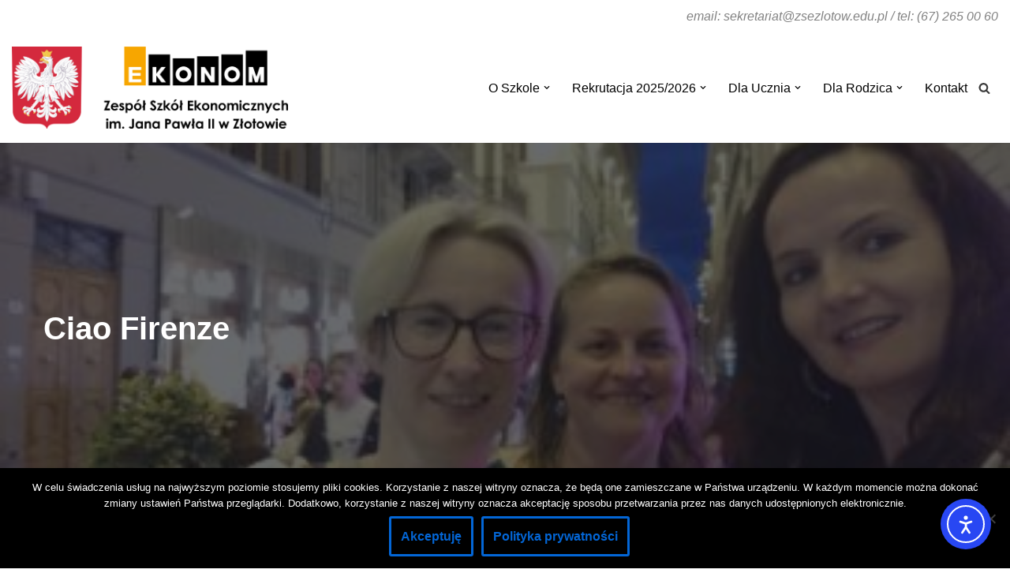

--- FILE ---
content_type: text/html; charset=UTF-8
request_url: https://zsezlotow.edu.pl/index.php/2019/07/29/ciao-firenze/
body_size: 19693
content:
<!DOCTYPE html>
<html lang="pl-PL">

<head>
	
	<meta charset="UTF-8">
	<meta name="viewport" content="width=device-width, initial-scale=1, minimum-scale=1">
	<link rel="profile" href="https://gmpg.org/xfn/11">
			<link rel="pingback" href="https://zsezlotow.edu.pl/xmlrpc.php">
		<title>Ciao Firenze &#8211; Zespół Szkół Ekonomicznych</title>
<meta name='robots' content='max-image-preview:large' />
<link rel='dns-prefetch' href='//cdn.elementor.com' />
<link rel="alternate" type="application/rss+xml" title="Zespół Szkół Ekonomicznych &raquo; Kanał z wpisami" href="https://zsezlotow.edu.pl/index.php/feed/" />
<link rel="alternate" type="application/rss+xml" title="Zespół Szkół Ekonomicznych &raquo; Kanał z komentarzami" href="https://zsezlotow.edu.pl/index.php/comments/feed/" />
<link rel="alternate" type="application/rss+xml" title="Zespół Szkół Ekonomicznych &raquo; Ciao Firenze Kanał z komentarzami" href="https://zsezlotow.edu.pl/index.php/2019/07/29/ciao-firenze/feed/" />
<link rel="alternate" title="oEmbed (JSON)" type="application/json+oembed" href="https://zsezlotow.edu.pl/index.php/wp-json/oembed/1.0/embed?url=https%3A%2F%2Fzsezlotow.edu.pl%2Findex.php%2F2019%2F07%2F29%2Fciao-firenze%2F" />
<link rel="alternate" title="oEmbed (XML)" type="text/xml+oembed" href="https://zsezlotow.edu.pl/index.php/wp-json/oembed/1.0/embed?url=https%3A%2F%2Fzsezlotow.edu.pl%2Findex.php%2F2019%2F07%2F29%2Fciao-firenze%2F&#038;format=xml" />
<style id='wp-img-auto-sizes-contain-inline-css'>
img:is([sizes=auto i],[sizes^="auto," i]){contain-intrinsic-size:3000px 1500px}
/*# sourceURL=wp-img-auto-sizes-contain-inline-css */
</style>
<style id='wp-emoji-styles-inline-css'>

	img.wp-smiley, img.emoji {
		display: inline !important;
		border: none !important;
		box-shadow: none !important;
		height: 1em !important;
		width: 1em !important;
		margin: 0 0.07em !important;
		vertical-align: -0.1em !important;
		background: none !important;
		padding: 0 !important;
	}
/*# sourceURL=wp-emoji-styles-inline-css */
</style>
<link rel='stylesheet' id='wp-block-library-css' href='https://zsezlotow.edu.pl/wp-includes/css/dist/block-library/style.min.css?ver=a00304dc6a4803baeefd8ee47d49d11e' media='all' />
<style id='classic-theme-styles-inline-css'>
/*! This file is auto-generated */
.wp-block-button__link{color:#fff;background-color:#32373c;border-radius:9999px;box-shadow:none;text-decoration:none;padding:calc(.667em + 2px) calc(1.333em + 2px);font-size:1.125em}.wp-block-file__button{background:#32373c;color:#fff;text-decoration:none}
/*# sourceURL=/wp-includes/css/classic-themes.min.css */
</style>
<link rel='stylesheet' id='wp-components-css' href='https://zsezlotow.edu.pl/wp-includes/css/dist/components/style.min.css?ver=a00304dc6a4803baeefd8ee47d49d11e' media='all' />
<link rel='stylesheet' id='wp-preferences-css' href='https://zsezlotow.edu.pl/wp-includes/css/dist/preferences/style.min.css?ver=a00304dc6a4803baeefd8ee47d49d11e' media='all' />
<link rel='stylesheet' id='wp-block-editor-css' href='https://zsezlotow.edu.pl/wp-includes/css/dist/block-editor/style.min.css?ver=a00304dc6a4803baeefd8ee47d49d11e' media='all' />
<link rel='stylesheet' id='popup-maker-block-library-style-css' href='https://zsezlotow.edu.pl/wp-content/plugins/popup-maker/dist/packages/block-library-style.css?ver=dbea705cfafe089d65f1' media='all' />
<style id='pdfemb-pdf-embedder-viewer-style-inline-css'>
.wp-block-pdfemb-pdf-embedder-viewer{max-width:none}

/*# sourceURL=https://zsezlotow.edu.pl/wp-content/plugins/pdf-embedder/block/build/style-index.css */
</style>
<style id='global-styles-inline-css'>
:root{--wp--preset--aspect-ratio--square: 1;--wp--preset--aspect-ratio--4-3: 4/3;--wp--preset--aspect-ratio--3-4: 3/4;--wp--preset--aspect-ratio--3-2: 3/2;--wp--preset--aspect-ratio--2-3: 2/3;--wp--preset--aspect-ratio--16-9: 16/9;--wp--preset--aspect-ratio--9-16: 9/16;--wp--preset--color--black: #000000;--wp--preset--color--cyan-bluish-gray: #abb8c3;--wp--preset--color--white: #ffffff;--wp--preset--color--pale-pink: #f78da7;--wp--preset--color--vivid-red: #cf2e2e;--wp--preset--color--luminous-vivid-orange: #ff6900;--wp--preset--color--luminous-vivid-amber: #fcb900;--wp--preset--color--light-green-cyan: #7bdcb5;--wp--preset--color--vivid-green-cyan: #00d084;--wp--preset--color--pale-cyan-blue: #8ed1fc;--wp--preset--color--vivid-cyan-blue: #0693e3;--wp--preset--color--vivid-purple: #9b51e0;--wp--preset--color--neve-link-color: var(--nv-primary-accent);--wp--preset--color--neve-link-hover-color: var(--nv-secondary-accent);--wp--preset--color--nv-site-bg: var(--nv-site-bg);--wp--preset--color--nv-light-bg: var(--nv-light-bg);--wp--preset--color--nv-dark-bg: var(--nv-dark-bg);--wp--preset--color--neve-text-color: var(--nv-text-color);--wp--preset--color--nv-text-dark-bg: var(--nv-text-dark-bg);--wp--preset--color--nv-c-1: var(--nv-c-1);--wp--preset--color--nv-c-2: var(--nv-c-2);--wp--preset--gradient--vivid-cyan-blue-to-vivid-purple: linear-gradient(135deg,rgb(6,147,227) 0%,rgb(155,81,224) 100%);--wp--preset--gradient--light-green-cyan-to-vivid-green-cyan: linear-gradient(135deg,rgb(122,220,180) 0%,rgb(0,208,130) 100%);--wp--preset--gradient--luminous-vivid-amber-to-luminous-vivid-orange: linear-gradient(135deg,rgb(252,185,0) 0%,rgb(255,105,0) 100%);--wp--preset--gradient--luminous-vivid-orange-to-vivid-red: linear-gradient(135deg,rgb(255,105,0) 0%,rgb(207,46,46) 100%);--wp--preset--gradient--very-light-gray-to-cyan-bluish-gray: linear-gradient(135deg,rgb(238,238,238) 0%,rgb(169,184,195) 100%);--wp--preset--gradient--cool-to-warm-spectrum: linear-gradient(135deg,rgb(74,234,220) 0%,rgb(151,120,209) 20%,rgb(207,42,186) 40%,rgb(238,44,130) 60%,rgb(251,105,98) 80%,rgb(254,248,76) 100%);--wp--preset--gradient--blush-light-purple: linear-gradient(135deg,rgb(255,206,236) 0%,rgb(152,150,240) 100%);--wp--preset--gradient--blush-bordeaux: linear-gradient(135deg,rgb(254,205,165) 0%,rgb(254,45,45) 50%,rgb(107,0,62) 100%);--wp--preset--gradient--luminous-dusk: linear-gradient(135deg,rgb(255,203,112) 0%,rgb(199,81,192) 50%,rgb(65,88,208) 100%);--wp--preset--gradient--pale-ocean: linear-gradient(135deg,rgb(255,245,203) 0%,rgb(182,227,212) 50%,rgb(51,167,181) 100%);--wp--preset--gradient--electric-grass: linear-gradient(135deg,rgb(202,248,128) 0%,rgb(113,206,126) 100%);--wp--preset--gradient--midnight: linear-gradient(135deg,rgb(2,3,129) 0%,rgb(40,116,252) 100%);--wp--preset--font-size--small: 13px;--wp--preset--font-size--medium: 20px;--wp--preset--font-size--large: 36px;--wp--preset--font-size--x-large: 42px;--wp--preset--spacing--20: 0.44rem;--wp--preset--spacing--30: 0.67rem;--wp--preset--spacing--40: 1rem;--wp--preset--spacing--50: 1.5rem;--wp--preset--spacing--60: 2.25rem;--wp--preset--spacing--70: 3.38rem;--wp--preset--spacing--80: 5.06rem;--wp--preset--shadow--natural: 6px 6px 9px rgba(0, 0, 0, 0.2);--wp--preset--shadow--deep: 12px 12px 50px rgba(0, 0, 0, 0.4);--wp--preset--shadow--sharp: 6px 6px 0px rgba(0, 0, 0, 0.2);--wp--preset--shadow--outlined: 6px 6px 0px -3px rgb(255, 255, 255), 6px 6px rgb(0, 0, 0);--wp--preset--shadow--crisp: 6px 6px 0px rgb(0, 0, 0);}:where(.is-layout-flex){gap: 0.5em;}:where(.is-layout-grid){gap: 0.5em;}body .is-layout-flex{display: flex;}.is-layout-flex{flex-wrap: wrap;align-items: center;}.is-layout-flex > :is(*, div){margin: 0;}body .is-layout-grid{display: grid;}.is-layout-grid > :is(*, div){margin: 0;}:where(.wp-block-columns.is-layout-flex){gap: 2em;}:where(.wp-block-columns.is-layout-grid){gap: 2em;}:where(.wp-block-post-template.is-layout-flex){gap: 1.25em;}:where(.wp-block-post-template.is-layout-grid){gap: 1.25em;}.has-black-color{color: var(--wp--preset--color--black) !important;}.has-cyan-bluish-gray-color{color: var(--wp--preset--color--cyan-bluish-gray) !important;}.has-white-color{color: var(--wp--preset--color--white) !important;}.has-pale-pink-color{color: var(--wp--preset--color--pale-pink) !important;}.has-vivid-red-color{color: var(--wp--preset--color--vivid-red) !important;}.has-luminous-vivid-orange-color{color: var(--wp--preset--color--luminous-vivid-orange) !important;}.has-luminous-vivid-amber-color{color: var(--wp--preset--color--luminous-vivid-amber) !important;}.has-light-green-cyan-color{color: var(--wp--preset--color--light-green-cyan) !important;}.has-vivid-green-cyan-color{color: var(--wp--preset--color--vivid-green-cyan) !important;}.has-pale-cyan-blue-color{color: var(--wp--preset--color--pale-cyan-blue) !important;}.has-vivid-cyan-blue-color{color: var(--wp--preset--color--vivid-cyan-blue) !important;}.has-vivid-purple-color{color: var(--wp--preset--color--vivid-purple) !important;}.has-neve-link-color-color{color: var(--wp--preset--color--neve-link-color) !important;}.has-neve-link-hover-color-color{color: var(--wp--preset--color--neve-link-hover-color) !important;}.has-nv-site-bg-color{color: var(--wp--preset--color--nv-site-bg) !important;}.has-nv-light-bg-color{color: var(--wp--preset--color--nv-light-bg) !important;}.has-nv-dark-bg-color{color: var(--wp--preset--color--nv-dark-bg) !important;}.has-neve-text-color-color{color: var(--wp--preset--color--neve-text-color) !important;}.has-nv-text-dark-bg-color{color: var(--wp--preset--color--nv-text-dark-bg) !important;}.has-nv-c-1-color{color: var(--wp--preset--color--nv-c-1) !important;}.has-nv-c-2-color{color: var(--wp--preset--color--nv-c-2) !important;}.has-black-background-color{background-color: var(--wp--preset--color--black) !important;}.has-cyan-bluish-gray-background-color{background-color: var(--wp--preset--color--cyan-bluish-gray) !important;}.has-white-background-color{background-color: var(--wp--preset--color--white) !important;}.has-pale-pink-background-color{background-color: var(--wp--preset--color--pale-pink) !important;}.has-vivid-red-background-color{background-color: var(--wp--preset--color--vivid-red) !important;}.has-luminous-vivid-orange-background-color{background-color: var(--wp--preset--color--luminous-vivid-orange) !important;}.has-luminous-vivid-amber-background-color{background-color: var(--wp--preset--color--luminous-vivid-amber) !important;}.has-light-green-cyan-background-color{background-color: var(--wp--preset--color--light-green-cyan) !important;}.has-vivid-green-cyan-background-color{background-color: var(--wp--preset--color--vivid-green-cyan) !important;}.has-pale-cyan-blue-background-color{background-color: var(--wp--preset--color--pale-cyan-blue) !important;}.has-vivid-cyan-blue-background-color{background-color: var(--wp--preset--color--vivid-cyan-blue) !important;}.has-vivid-purple-background-color{background-color: var(--wp--preset--color--vivid-purple) !important;}.has-neve-link-color-background-color{background-color: var(--wp--preset--color--neve-link-color) !important;}.has-neve-link-hover-color-background-color{background-color: var(--wp--preset--color--neve-link-hover-color) !important;}.has-nv-site-bg-background-color{background-color: var(--wp--preset--color--nv-site-bg) !important;}.has-nv-light-bg-background-color{background-color: var(--wp--preset--color--nv-light-bg) !important;}.has-nv-dark-bg-background-color{background-color: var(--wp--preset--color--nv-dark-bg) !important;}.has-neve-text-color-background-color{background-color: var(--wp--preset--color--neve-text-color) !important;}.has-nv-text-dark-bg-background-color{background-color: var(--wp--preset--color--nv-text-dark-bg) !important;}.has-nv-c-1-background-color{background-color: var(--wp--preset--color--nv-c-1) !important;}.has-nv-c-2-background-color{background-color: var(--wp--preset--color--nv-c-2) !important;}.has-black-border-color{border-color: var(--wp--preset--color--black) !important;}.has-cyan-bluish-gray-border-color{border-color: var(--wp--preset--color--cyan-bluish-gray) !important;}.has-white-border-color{border-color: var(--wp--preset--color--white) !important;}.has-pale-pink-border-color{border-color: var(--wp--preset--color--pale-pink) !important;}.has-vivid-red-border-color{border-color: var(--wp--preset--color--vivid-red) !important;}.has-luminous-vivid-orange-border-color{border-color: var(--wp--preset--color--luminous-vivid-orange) !important;}.has-luminous-vivid-amber-border-color{border-color: var(--wp--preset--color--luminous-vivid-amber) !important;}.has-light-green-cyan-border-color{border-color: var(--wp--preset--color--light-green-cyan) !important;}.has-vivid-green-cyan-border-color{border-color: var(--wp--preset--color--vivid-green-cyan) !important;}.has-pale-cyan-blue-border-color{border-color: var(--wp--preset--color--pale-cyan-blue) !important;}.has-vivid-cyan-blue-border-color{border-color: var(--wp--preset--color--vivid-cyan-blue) !important;}.has-vivid-purple-border-color{border-color: var(--wp--preset--color--vivid-purple) !important;}.has-neve-link-color-border-color{border-color: var(--wp--preset--color--neve-link-color) !important;}.has-neve-link-hover-color-border-color{border-color: var(--wp--preset--color--neve-link-hover-color) !important;}.has-nv-site-bg-border-color{border-color: var(--wp--preset--color--nv-site-bg) !important;}.has-nv-light-bg-border-color{border-color: var(--wp--preset--color--nv-light-bg) !important;}.has-nv-dark-bg-border-color{border-color: var(--wp--preset--color--nv-dark-bg) !important;}.has-neve-text-color-border-color{border-color: var(--wp--preset--color--neve-text-color) !important;}.has-nv-text-dark-bg-border-color{border-color: var(--wp--preset--color--nv-text-dark-bg) !important;}.has-nv-c-1-border-color{border-color: var(--wp--preset--color--nv-c-1) !important;}.has-nv-c-2-border-color{border-color: var(--wp--preset--color--nv-c-2) !important;}.has-vivid-cyan-blue-to-vivid-purple-gradient-background{background: var(--wp--preset--gradient--vivid-cyan-blue-to-vivid-purple) !important;}.has-light-green-cyan-to-vivid-green-cyan-gradient-background{background: var(--wp--preset--gradient--light-green-cyan-to-vivid-green-cyan) !important;}.has-luminous-vivid-amber-to-luminous-vivid-orange-gradient-background{background: var(--wp--preset--gradient--luminous-vivid-amber-to-luminous-vivid-orange) !important;}.has-luminous-vivid-orange-to-vivid-red-gradient-background{background: var(--wp--preset--gradient--luminous-vivid-orange-to-vivid-red) !important;}.has-very-light-gray-to-cyan-bluish-gray-gradient-background{background: var(--wp--preset--gradient--very-light-gray-to-cyan-bluish-gray) !important;}.has-cool-to-warm-spectrum-gradient-background{background: var(--wp--preset--gradient--cool-to-warm-spectrum) !important;}.has-blush-light-purple-gradient-background{background: var(--wp--preset--gradient--blush-light-purple) !important;}.has-blush-bordeaux-gradient-background{background: var(--wp--preset--gradient--blush-bordeaux) !important;}.has-luminous-dusk-gradient-background{background: var(--wp--preset--gradient--luminous-dusk) !important;}.has-pale-ocean-gradient-background{background: var(--wp--preset--gradient--pale-ocean) !important;}.has-electric-grass-gradient-background{background: var(--wp--preset--gradient--electric-grass) !important;}.has-midnight-gradient-background{background: var(--wp--preset--gradient--midnight) !important;}.has-small-font-size{font-size: var(--wp--preset--font-size--small) !important;}.has-medium-font-size{font-size: var(--wp--preset--font-size--medium) !important;}.has-large-font-size{font-size: var(--wp--preset--font-size--large) !important;}.has-x-large-font-size{font-size: var(--wp--preset--font-size--x-large) !important;}
:where(.wp-block-post-template.is-layout-flex){gap: 1.25em;}:where(.wp-block-post-template.is-layout-grid){gap: 1.25em;}
:where(.wp-block-term-template.is-layout-flex){gap: 1.25em;}:where(.wp-block-term-template.is-layout-grid){gap: 1.25em;}
:where(.wp-block-columns.is-layout-flex){gap: 2em;}:where(.wp-block-columns.is-layout-grid){gap: 2em;}
:root :where(.wp-block-pullquote){font-size: 1.5em;line-height: 1.6;}
/*# sourceURL=global-styles-inline-css */
</style>
<link rel='stylesheet' id='better-file-download-css' href='https://zsezlotow.edu.pl/wp-content/plugins/better-file-download/public/css/better-file-download-public-core.css?ver=1.0.0' media='all' />
<link rel='stylesheet' id='inf-font-awesome-css' href='https://zsezlotow.edu.pl/wp-content/plugins/blog-designer-pack/assets/css/font-awesome.min.css?ver=4.0.8' media='all' />
<link rel='stylesheet' id='owl-carousel-css' href='https://zsezlotow.edu.pl/wp-content/plugins/blog-designer-pack/assets/css/owl.carousel.min.css?ver=4.0.8' media='all' />
<link rel='stylesheet' id='bdpp-public-style-css' href='https://zsezlotow.edu.pl/wp-content/plugins/blog-designer-pack/assets/css/bdpp-public.min.css?ver=4.0.8' media='all' />
<link rel='stylesheet' id='cookie-notice-front-css' href='https://zsezlotow.edu.pl/wp-content/plugins/cookie-notice/css/front.min.css?ver=2.5.11' media='all' />
<link rel='stylesheet' id='cmplz-general-css' href='https://zsezlotow.edu.pl/wp-content/plugins/complianz-gdpr/assets/css/cookieblocker.min.css?ver=1765970330' media='all' />
<link rel='stylesheet' id='ea11y-widget-fonts-css' href='https://zsezlotow.edu.pl/wp-content/plugins/pojo-accessibility/assets/build/fonts.css?ver=4.0.1' media='all' />
<link rel='stylesheet' id='ea11y-skip-link-css' href='https://zsezlotow.edu.pl/wp-content/plugins/pojo-accessibility/assets/build/skip-link.css?ver=4.0.1' media='all' />
<link rel='stylesheet' id='neve-style-css' href='https://zsezlotow.edu.pl/wp-content/themes/neve/style-main-new.min.css?ver=4.2.2' media='all' />
<style id='neve-style-inline-css'>
.is-menu-sidebar .header-menu-sidebar { visibility: visible; }.is-menu-sidebar.menu_sidebar_slide_left .header-menu-sidebar { transform: translate3d(0, 0, 0); left: 0; }.is-menu-sidebar.menu_sidebar_slide_right .header-menu-sidebar { transform: translate3d(0, 0, 0); right: 0; }.is-menu-sidebar.menu_sidebar_pull_right .header-menu-sidebar, .is-menu-sidebar.menu_sidebar_pull_left .header-menu-sidebar { transform: translateX(0); }.is-menu-sidebar.menu_sidebar_dropdown .header-menu-sidebar { height: auto; }.is-menu-sidebar.menu_sidebar_dropdown .header-menu-sidebar-inner { max-height: 400px; padding: 20px 0; }.is-menu-sidebar.menu_sidebar_full_canvas .header-menu-sidebar { opacity: 1; }.header-menu-sidebar .menu-item-nav-search:not(.floating) { pointer-events: none; }.header-menu-sidebar .menu-item-nav-search .is-menu-sidebar { pointer-events: unset; }@media screen and (max-width: 960px) { .builder-item.cr .item--inner { --textalign: center; --justify: center; } }
.nv-meta-list li.meta:not(:last-child):after { content:"/" }.nv-meta-list .no-mobile{
			display:none;
		}.nv-meta-list li.last::after{
			content: ""!important;
		}@media (min-width: 769px) {
			.nv-meta-list .no-mobile {
				display: inline-block;
			}
			.nv-meta-list li.last:not(:last-child)::after {
		 		content: "/" !important;
			}
		}
 :root{ --container: 748px;--postwidth:100%; --primarybtnbg: var(--nv-primary-accent); --primarybtnhoverbg: var(--nv-primary-accent); --primarybtncolor: #fff; --secondarybtncolor: var(--nv-primary-accent); --primarybtnhovercolor: #fff; --secondarybtnhovercolor: var(--nv-primary-accent);--primarybtnborderradius:3px;--secondarybtnborderradius:3px;--secondarybtnborderwidth:3px;--btnpadding:13px 15px;--primarybtnpadding:13px 15px;--secondarybtnpadding:calc(13px - 3px) calc(15px - 3px); --bodyfontfamily: Arial,Helvetica,sans-serif; --bodyfontsize: 15px; --bodylineheight: 1.6; --bodyletterspacing: 0px; --bodyfontweight: 400; --h1fontsize: 36px; --h1fontweight: 700; --h1lineheight: 1.2; --h1letterspacing: 0px; --h1texttransform: none; --h2fontsize: 28px; --h2fontweight: 700; --h2lineheight: 1.3; --h2letterspacing: 0px; --h2texttransform: none; --h3fontsize: 24px; --h3fontweight: 700; --h3lineheight: 1.4; --h3letterspacing: 0px; --h3texttransform: none; --h4fontsize: 20px; --h4fontweight: 700; --h4lineheight: 1.6; --h4letterspacing: 0px; --h4texttransform: none; --h5fontsize: 16px; --h5fontweight: 700; --h5lineheight: 1.6; --h5letterspacing: 0px; --h5texttransform: none; --h6fontsize: 14px; --h6fontweight: 700; --h6lineheight: 1.6; --h6letterspacing: 0px; --h6texttransform: none;--formfieldborderwidth:2px;--formfieldborderradius:3px; --formfieldbgcolor: var(--nv-site-bg); --formfieldbordercolor: #dddddd; --formfieldcolor: var(--nv-text-color);--formfieldpadding:10px 12px; } .nv-index-posts{ --borderradius:0px; } .single-post-container .alignfull > [class*="__inner-container"], .single-post-container .alignwide > [class*="__inner-container"]{ max-width:718px } .nv-meta-list{ --avatarsize: 20px; } .single .nv-meta-list{ --avatarsize: 20px; } .nv-post-cover{ --height: 250px;--padding:40px 15px;--justify: flex-start; --textalign: left; --valign: center; } .nv-post-cover .nv-title-meta-wrap, .nv-page-title-wrap, .entry-header{ --textalign: left; } .nv-is-boxed.nv-title-meta-wrap{ --padding:40px 15px; --bgcolor: var(--nv-dark-bg); } .nv-overlay{ --opacity: 64; --blendmode: normal; } .nv-is-boxed.nv-comments-wrap{ --padding:20px; } .nv-is-boxed.comment-respond{ --padding:20px; } .single:not(.single-product), .page{ --c-vspace:0 0 0 0;; } .scroll-to-top{ --color: var(--nv-text-dark-bg);--padding:8px 10px; --borderradius: 3px; --bgcolor: var(--nv-primary-accent); --hovercolor: var(--nv-text-dark-bg); --hoverbgcolor: var(--nv-primary-accent);--size:16px; } .global-styled{ --bgcolor: var(--nv-site-bg); } .header-top{ --rowbcolor: var(--nv-light-bg); --color: var(--nv-text-color); --bgcolor: var(--nv-site-bg); } .header-main{ --rowbcolor: var(--nv-light-bg); --color: var(--nv-text-color); --bgcolor: var(--nv-site-bg); } .header-bottom{ --rowbcolor: var(--nv-light-bg); --color: var(--nv-text-color); --bgcolor: var(--nv-site-bg); } .header-menu-sidebar-bg{ --justify: flex-start; --textalign: left;--flexg: 1;--wrapdropdownwidth: auto; --color: var(--nv-text-color); --bgcolor: var(--nv-site-bg); } .header-menu-sidebar{ width: 360px; } .builder-item--logo{ --maxwidth: 120px; --fs: 24px;--padding:10px 0;--margin:0; --textalign: left;--justify: flex-start; } .builder-item--nav-icon,.header-menu-sidebar .close-sidebar-panel .navbar-toggle{ --borderradius:0; } .builder-item--nav-icon{ --label-margin:0 5px 0 0;;--padding:10px 15px;--margin:0; } .builder-item--primary-menu{ --color: #000000; --hovercolor: var(--nv-secondary-accent); --hovertextcolor: var(--nv-text-color); --activecolor: var(--nv-primary-accent); --spacing: 20px; --height: 25px;--padding:0;--margin:0; --fontsize: 1em; --lineheight: 1.6; --letterspacing: 0px; --fontweight: 500; --texttransform: none; --iconsize: 1em; } .hfg-is-group.has-primary-menu .inherit-ff{ --inheritedfw: 500; } .builder-item--custom_html{ --color: rgba(0,0,0,0.49);--padding:0;--margin:0; --fontsize: 1em; --lineheight: 1.6; --letterspacing: 0px; --fontweight: 500; --texttransform: none; --iconsize: 1em; --textalign: left;--justify: flex-start; } .builder-item--header_search_responsive{ --iconsize: 15px; --formfieldfontsize: 14px;--formfieldborderwidth:2px;--formfieldborderradius:2px; --height: 40px;--padding:0 10px;--margin:0; } .footer-top-inner .row{ grid-template-columns:1fr 1fr; --valign: flex-start; } .footer-top{ --rowbcolor: var(--nv-light-bg); --color: #b9b9b9; --bgcolor: #010101; } .footer-main-inner .row{ grid-template-columns:1fr 1fr 1fr; --valign: flex-start; } .footer-main{ --rowbcolor: var(--nv-light-bg); --color: var(--nv-text-color); --bgcolor: var(--nv-site-bg); } .footer-bottom-inner .row{ grid-template-columns:1fr; --valign: flex-start; } .footer-bottom{ --rowbcolor: var(--nv-light-bg); --color: #000000; --bgcolor: #000000; } .builder-item--footer-one-widgets{ --padding:0;--margin:0; --textalign: left;--justify: flex-start; } @media(min-width: 576px){ :root{ --container: 992px;--postwidth:50%;--btnpadding:13px 15px;--primarybtnpadding:13px 15px;--secondarybtnpadding:calc(13px - 3px) calc(15px - 3px); --bodyfontsize: 16px; --bodylineheight: 1.6; --bodyletterspacing: 0px; --h1fontsize: 38px; --h1lineheight: 1.2; --h1letterspacing: 0px; --h2fontsize: 30px; --h2lineheight: 1.2; --h2letterspacing: 0px; --h3fontsize: 26px; --h3lineheight: 1.4; --h3letterspacing: 0px; --h4fontsize: 22px; --h4lineheight: 1.5; --h4letterspacing: 0px; --h5fontsize: 18px; --h5lineheight: 1.6; --h5letterspacing: 0px; --h6fontsize: 14px; --h6lineheight: 1.6; --h6letterspacing: 0px; } .single-post-container .alignfull > [class*="__inner-container"], .single-post-container .alignwide > [class*="__inner-container"]{ max-width:962px } .nv-meta-list{ --avatarsize: 20px; } .single .nv-meta-list{ --avatarsize: 20px; } .nv-post-cover{ --height: 320px;--padding:60px 30px;--justify: flex-start; --textalign: left; --valign: center; } .nv-post-cover .nv-title-meta-wrap, .nv-page-title-wrap, .entry-header{ --textalign: left; } .nv-is-boxed.nv-title-meta-wrap{ --padding:60px 30px; } .nv-is-boxed.nv-comments-wrap{ --padding:30px; } .nv-is-boxed.comment-respond{ --padding:30px; } .single:not(.single-product), .page{ --c-vspace:0 0 0 0;; } .scroll-to-top{ --padding:8px 10px;--size:16px; } .header-menu-sidebar-bg{ --justify: flex-start; --textalign: left;--flexg: 1;--wrapdropdownwidth: auto; } .header-menu-sidebar{ width: 360px; } .builder-item--logo{ --maxwidth: 120px; --fs: 24px;--padding:10px 0;--margin:0; --textalign: left;--justify: flex-start; } .builder-item--nav-icon{ --label-margin:0 5px 0 0;;--padding:10px 15px;--margin:0; } .builder-item--primary-menu{ --spacing: 20px; --height: 25px;--padding:0;--margin:0; --fontsize: 1em; --lineheight: 1.6; --letterspacing: 0px; --iconsize: 1em; } .builder-item--custom_html{ --padding:0;--margin:0; --fontsize: 1em; --lineheight: 1.6; --letterspacing: 0px; --iconsize: 1em; --textalign: left;--justify: flex-start; } .builder-item--header_search_responsive{ --formfieldfontsize: 14px;--formfieldborderwidth:2px;--formfieldborderradius:2px; --height: 40px;--padding:0 10px;--margin:0; } .builder-item--footer-one-widgets{ --padding:0;--margin:0; --textalign: left;--justify: flex-start; } }@media(min-width: 960px){ :root{ --container: 1300px;--postwidth:33.333333333333%;--btnpadding:13px 15px;--primarybtnpadding:13px 15px;--secondarybtnpadding:calc(13px - 3px) calc(15px - 3px); --bodyfontsize: 16px; --bodylineheight: 1.7; --bodyletterspacing: 0px; --h1fontsize: 40px; --h1lineheight: 1.1; --h1letterspacing: 0px; --h2fontsize: 32px; --h2lineheight: 1.2; --h2letterspacing: 0px; --h3fontsize: 28px; --h3lineheight: 1.4; --h3letterspacing: 0px; --h4fontsize: 24px; --h4lineheight: 1.5; --h4letterspacing: 0px; --h5fontsize: 20px; --h5lineheight: 1.6; --h5letterspacing: 0px; --h6fontsize: 16px; --h6lineheight: 1.6; --h6letterspacing: 0px; } body:not(.single):not(.archive):not(.blog):not(.search):not(.error404) .neve-main > .container .col, body.post-type-archive-course .neve-main > .container .col, body.post-type-archive-llms_membership .neve-main > .container .col{ max-width: 100%; } body:not(.single):not(.archive):not(.blog):not(.search):not(.error404) .nv-sidebar-wrap, body.post-type-archive-course .nv-sidebar-wrap, body.post-type-archive-llms_membership .nv-sidebar-wrap{ max-width: 0%; } .neve-main > .archive-container .nv-index-posts.col{ max-width: 100%; } .neve-main > .archive-container .nv-sidebar-wrap{ max-width: 0%; } .neve-main > .single-post-container .nv-single-post-wrap.col{ max-width: 80%; } .single-post-container .alignfull > [class*="__inner-container"], .single-post-container .alignwide > [class*="__inner-container"]{ max-width:1010px } .container-fluid.single-post-container .alignfull > [class*="__inner-container"], .container-fluid.single-post-container .alignwide > [class*="__inner-container"]{ max-width:calc(80% + 15px) } .neve-main > .single-post-container .nv-sidebar-wrap{ max-width: 20%; } .nv-meta-list{ --avatarsize: 20px; } .single .nv-meta-list{ --avatarsize: 20px; } .nv-post-cover{ --height: 500px;--padding:60px 40px 60px 40px;;--justify: flex-start; --textalign: left; --valign: center; } .nv-post-cover .nv-title-meta-wrap, .nv-page-title-wrap, .entry-header{ --textalign: left; } .nv-is-boxed.nv-title-meta-wrap{ --padding:60px 40px; } .nv-is-boxed.nv-comments-wrap{ --padding:40px; } .nv-is-boxed.comment-respond{ --padding:40px; } .single:not(.single-product), .page{ --c-vspace:0 0 0 0;; } .scroll-to-top{ --padding:8px 10px;--size:16px; } .header-main{ --height:100px; } .header-menu-sidebar-bg{ --justify: flex-start; --textalign: left;--flexg: 1;--wrapdropdownwidth: auto; } .header-menu-sidebar{ width: 360px; } .builder-item--logo{ --maxwidth: 350px; --fs: 24px;--padding:10px 0;--margin:0; --textalign: center;--justify: center; } .builder-item--nav-icon{ --label-margin:0 5px 0 0;;--padding:10px 15px;--margin:0; } .builder-item--primary-menu{ --spacing: 20px; --height: 25px;--padding:0;--margin:0; --fontsize: 1em; --lineheight: 1.6; --letterspacing: 0px; --iconsize: 1em; } .builder-item--custom_html{ --padding:0;--margin:0; --fontsize: 1em; --lineheight: 1.6; --letterspacing: 0px; --iconsize: 1em; --textalign: right;--justify: flex-end; } .builder-item--header_search_responsive{ --formfieldfontsize: 14px;--formfieldborderwidth:2px;--formfieldborderradius:2px; --height: 40px;--padding:0 10px;--margin:0; } .builder-item--footer-one-widgets{ --padding:0;--margin:0; --textalign: left;--justify: flex-start; } }.nv-content-wrap .elementor a:not(.button):not(.wp-block-file__button){ text-decoration: none; }.scroll-to-top {right: 20px; border: none; position: fixed; bottom: 30px; display: none; opacity: 0; visibility: hidden; transition: opacity 0.3s ease-in-out, visibility 0.3s ease-in-out; align-items: center; justify-content: center; z-index: 999; } @supports (-webkit-overflow-scrolling: touch) { .scroll-to-top { bottom: 74px; } } .scroll-to-top.image { background-position: center; } .scroll-to-top .scroll-to-top-image { width: 100%; height: 100%; } .scroll-to-top .scroll-to-top-label { margin: 0; padding: 5px; } .scroll-to-top:hover { text-decoration: none; } .scroll-to-top.scroll-to-top-left {left: 20px; right: unset;} .scroll-to-top.scroll-show-mobile { display: flex; } @media (min-width: 960px) { .scroll-to-top { display: flex; } }.scroll-to-top { color: var(--color); padding: var(--padding); border-radius: var(--borderradius); background: var(--bgcolor); } .scroll-to-top:hover, .scroll-to-top:focus { color: var(--hovercolor); background: var(--hoverbgcolor); } .scroll-to-top-icon, .scroll-to-top.image .scroll-to-top-image { width: var(--size); height: var(--size); } .scroll-to-top-image { background-image: var(--bgimage); background-size: cover; }:root{--nv-primary-accent:#0366d6;--nv-secondary-accent:#0e509a;--nv-site-bg:#ffffff;--nv-light-bg:#ededed;--nv-dark-bg:#14171c;--nv-text-color:#393939;--nv-text-dark-bg:#ffffff;--nv-c-1:#77b978;--nv-c-2:#f37262;--nv-fallback-ff:Arial, Helvetica, sans-serif;}
:root{--e-global-color-nvprimaryaccent:#0366d6;--e-global-color-nvsecondaryaccent:#0e509a;--e-global-color-nvsitebg:#ffffff;--e-global-color-nvlightbg:#ededed;--e-global-color-nvdarkbg:#14171c;--e-global-color-nvtextcolor:#393939;--e-global-color-nvtextdarkbg:#ffffff;--e-global-color-nvc1:#77b978;--e-global-color-nvc2:#f37262;}
/*# sourceURL=neve-style-inline-css */
</style>
<script src="https://zsezlotow.edu.pl/wp-includes/js/jquery/jquery.min.js?ver=3.7.1" id="jquery-core-js"></script>
<script src="https://zsezlotow.edu.pl/wp-includes/js/jquery/jquery-migrate.min.js?ver=3.4.1" id="jquery-migrate-js"></script>
<script id="better-file-download-js-extra">
var bfd_js = {"ajaxurl":"https://zsezlotow.edu.pl/wp-admin/admin-ajax.php"};
//# sourceURL=better-file-download-js-extra
</script>
<script src="https://zsezlotow.edu.pl/wp-content/plugins/better-file-download/public/js/better-file-download-public.js?ver=1.0.0" id="better-file-download-js"></script>
<link rel="https://api.w.org/" href="https://zsezlotow.edu.pl/index.php/wp-json/" /><link rel="alternate" title="JSON" type="application/json" href="https://zsezlotow.edu.pl/index.php/wp-json/wp/v2/posts/693" /><link rel="EditURI" type="application/rsd+xml" title="RSD" href="https://zsezlotow.edu.pl/xmlrpc.php?rsd" />
<link rel="canonical" href="https://zsezlotow.edu.pl/index.php/2019/07/29/ciao-firenze/" />
<style> .bfd-download-block, .bfd-single-download{background:#1e73be ;} </style><style> .bfd-download-btn, .bfd-single-download-btn, .bfd-download-meta p, .bfd-single-download-title{color:#ffffff !important;} .bfd-download-btn{border: 1px solid #ffffff !important;} .bfd-single-download-btn{color:#ffffff !important;}</style><script>
				// wait until all the resources are loaded
				window.addEventListener("load", findSVGElements, false);

				// fetches the document for the given embedding_element
				function getSubDocument(embedding_element)
				{
					if (embedding_element.contentDocument)
					{
						return embedding_element.contentDocument;
					}
					else
					{
						var subdoc = null;
						try {
							subdoc = embedding_element.getSVGDocument();
						} catch(e) {}
						return subdoc;
					}
				}

				function findSVGElements()
				{
					var elms = document.querySelectorAll(".bfd-svg");
					for (var i = 0; i < elms.length; i++)
					{
						var subdoc = getSubDocument(elms[i])
						if (subdoc)
							subdoc.getElementById("bfd-svg-color").setAttribute("fill", "#ffffff");
					}
				}
			</script><style> .bfd-download-btn:hover, .bfd-download-meta:hover > p{color:#ffffff!important;} .bfd-download-btn:hover{border: 1px solid #ffffff !important;} .bfd-single-download-btn:hover{color:#ffffff !important;}</style> <meta name="generator" content="Elementor 3.34.2; features: additional_custom_breakpoints; settings: css_print_method-external, google_font-enabled, font_display-auto">
			<style>
				.e-con.e-parent:nth-of-type(n+4):not(.e-lazyloaded):not(.e-no-lazyload),
				.e-con.e-parent:nth-of-type(n+4):not(.e-lazyloaded):not(.e-no-lazyload) * {
					background-image: none !important;
				}
				@media screen and (max-height: 1024px) {
					.e-con.e-parent:nth-of-type(n+3):not(.e-lazyloaded):not(.e-no-lazyload),
					.e-con.e-parent:nth-of-type(n+3):not(.e-lazyloaded):not(.e-no-lazyload) * {
						background-image: none !important;
					}
				}
				@media screen and (max-height: 640px) {
					.e-con.e-parent:nth-of-type(n+2):not(.e-lazyloaded):not(.e-no-lazyload),
					.e-con.e-parent:nth-of-type(n+2):not(.e-lazyloaded):not(.e-no-lazyload) * {
						background-image: none !important;
					}
				}
			</style>
			<link rel="icon" href="https://zsezlotow.edu.pl/wp-content/uploads/2019/10/cropped-logo3-32x32.png" sizes="32x32" />
<link rel="icon" href="https://zsezlotow.edu.pl/wp-content/uploads/2019/10/cropped-logo3-192x192.png" sizes="192x192" />
<link rel="apple-touch-icon" href="https://zsezlotow.edu.pl/wp-content/uploads/2019/10/cropped-logo3-180x180.png" />
<meta name="msapplication-TileImage" content="https://zsezlotow.edu.pl/wp-content/uploads/2019/10/cropped-logo3-270x270.png" />
		<style id="wp-custom-css">
			

/** Start Block Kit CSS: 71-3-d415519effd9e11f35d2438c58ea7ebf **/

.envato-block__preview{overflow: visible;}

/** End Block Kit CSS: 71-3-d415519effd9e11f35d2438c58ea7ebf **/



/** Start Block Kit CSS: 141-3-1d55f1e76be9fb1a8d9de88accbe962f **/

.envato-kit-138-bracket .elementor-widget-container > *:before{
	content:"[";
	color:#ffab00;
	display:inline-block;
	margin-right:4px;
	line-height:1em;
	position:relative;
	top:-1px;
}

.envato-kit-138-bracket .elementor-widget-container > *:after{
	content:"]";
	color:#ffab00;
	display:inline-block;
	margin-left:4px;
	line-height:1em;
	position:relative;
	top:-1px;
}

/** End Block Kit CSS: 141-3-1d55f1e76be9fb1a8d9de88accbe962f **/



/** Start Block Kit CSS: 136-3-fc37602abad173a9d9d95d89bbe6bb80 **/

.envato-block__preview{overflow: visible !important;}

/** End Block Kit CSS: 136-3-fc37602abad173a9d9d95d89bbe6bb80 **/

		</style>
		
	</head>

<body data-rsssl=1  class="wp-singular post-template-default single single-post postid-693 single-format-standard wp-custom-logo wp-theme-neve cookies-not-set ally-default  nv-blog-grid nv-sidebar-right menu_sidebar_slide_left elementor-default elementor-kit-3175" id="neve_body"  >
		<script>
			const onSkipLinkClick = () => {
				const htmlElement = document.querySelector('html');

				htmlElement.style['scroll-behavior'] = 'smooth';

				setTimeout( () => htmlElement.style['scroll-behavior'] = null, 1000 );
			}
			document.addEventListener("DOMContentLoaded", () => {
				if (!document.querySelector('#content')) {
					document.querySelector('.ea11y-skip-to-content-link').remove();
				}
			});
		</script>
		<nav aria-label="Skip to content navigation">
			<a class="ea11y-skip-to-content-link"
				href="#content"
				tabindex="-1"
				onclick="onSkipLinkClick()"
			>
				Przejdź do treści
				<svg width="24" height="24" viewBox="0 0 24 24" fill="none" role="presentation">
					<path d="M18 6V12C18 12.7956 17.6839 13.5587 17.1213 14.1213C16.5587 14.6839 15.7956 15 15 15H5M5 15L9 11M5 15L9 19"
								stroke="black"
								stroke-width="1.5"
								stroke-linecap="round"
								stroke-linejoin="round"
					/>
				</svg>
			</a>
			<div class="ea11y-skip-to-content-backdrop"></div>
		</nav>

		<div class="wrapper">
	
	<header class="header"  >
		<a class="neve-skip-link show-on-focus" href="#content" >
			Przejdź do treści		</a>
		<div id="header-grid"  class="hfg_header site-header">
	<div class="header--row header-top hide-on-mobile hide-on-tablet layout-contained header--row"
	data-row-id="top" data-show-on="desktop">

	<div
		class="header--row-inner header-top-inner">
		<div class="container">
			<div
				class="row row--wrapper"
				data-section="hfg_header_layout_top" >
				<div class="hfg-slot left"></div><div class="hfg-slot right"><div class="builder-item desktop-right"><div class="item--inner builder-item--custom_html"
		data-section="custom_html"
		data-item-id="custom_html">
	<div class="nv-html-content"> 	<p><i>email: sekretariat@zsezlotow.edu.pl / tel: (67) 265 00 60</i></p>
</div>
	</div>

</div></div>							</div>
		</div>
	</div>
</div>


<nav class="header--row header-main hide-on-mobile hide-on-tablet layout-full-contained nv-navbar header--row"
	data-row-id="main" data-show-on="desktop">

	<div
		class="header--row-inner header-main-inner">
		<div class="container">
			<div
				class="row row--wrapper"
				data-section="hfg_header_layout_main" >
				<div class="hfg-slot left"><div class="builder-item desktop-center"><div class="item--inner builder-item--logo"
		data-section="title_tagline"
		data-item-id="logo">
	
<div class="site-logo">
	<a class="brand" href="https://zsezlotow.edu.pl/" aria-label="Zespół Szkół Ekonomicznych im. Jana Pawła II w Złotowie" rel="home"><img fetchpriority="high" width="1500" height="447" src="https://zsezlotow.edu.pl/wp-content/uploads/2022/03/logo_zse.png" class="neve-site-logo skip-lazy" alt="" data-variant="logo" decoding="async" srcset="https://zsezlotow.edu.pl/wp-content/uploads/2022/03/logo_zse.png 1500w, https://zsezlotow.edu.pl/wp-content/uploads/2022/03/logo_zse-300x89.png 300w, https://zsezlotow.edu.pl/wp-content/uploads/2022/03/logo_zse-1024x305.png 1024w, https://zsezlotow.edu.pl/wp-content/uploads/2022/03/logo_zse-768x229.png 768w" sizes="(max-width: 1500px) 100vw, 1500px" /></a></div>
	</div>

</div></div><div class="hfg-slot right"><div class="builder-item has-nav hfg-is-group has-primary-menu"><div class="item--inner builder-item--primary-menu has_menu"
		data-section="header_menu_primary"
		data-item-id="primary-menu">
	<div class="nv-nav-wrap">
	<div role="navigation" class="nav-menu-primary"
			aria-label="Menu główne">

		<ul id="nv-primary-navigation-main" class="primary-menu-ul nav-ul menu-desktop"><li id="menu-item-26" class="menu-item menu-item-type-custom menu-item-object-custom menu-item-has-children menu-item-26"><div class="wrap"><a href="#"><span class="menu-item-title-wrap dd-title">O Szkole</span></a><div role="button" aria-pressed="false" aria-label="Otwórz podmenu" tabindex="0" class="caret-wrap caret 1" style="margin-left:5px;"><span class="caret"><svg fill="currentColor" aria-label="Menu rozwijalne" xmlns="http://www.w3.org/2000/svg" viewBox="0 0 448 512"><path d="M207.029 381.476L12.686 187.132c-9.373-9.373-9.373-24.569 0-33.941l22.667-22.667c9.357-9.357 24.522-9.375 33.901-.04L224 284.505l154.745-154.021c9.379-9.335 24.544-9.317 33.901.04l22.667 22.667c9.373 9.373 9.373 24.569 0 33.941L240.971 381.476c-9.373 9.372-24.569 9.372-33.942 0z"/></svg></span></div></div>
<ul class="sub-menu">
	<li id="menu-item-6528" class="menu-item menu-item-type-post_type menu-item-object-page menu-item-6528"><div class="wrap"><a href="https://zsezlotow.edu.pl/index.php/historia-szkoly/">Historia Szkoły</a></div></li>
	<li id="menu-item-6529" class="menu-item menu-item-type-post_type menu-item-object-page menu-item-6529"><div class="wrap"><a href="https://zsezlotow.edu.pl/index.php/patron-szkoly-jan-pawel-ii/">Patron szkoły Jan Paweł II</a></div></li>
	<li id="menu-item-68" class="menu-item menu-item-type-post_type menu-item-object-page menu-item-68"><div class="wrap"><a href="https://zsezlotow.edu.pl/index.php/dokumenty/">Dokumenty</a></div></li>
	<li id="menu-item-359" class="menu-item menu-item-type-post_type menu-item-object-page menu-item-359"><div class="wrap"><a href="https://zsezlotow.edu.pl/index.php/kadra/">Kadra</a></div></li>
	<li id="menu-item-370" class="menu-item menu-item-type-custom menu-item-object-custom menu-item-has-children menu-item-370"><div class="wrap"><a href="#"><span class="menu-item-title-wrap dd-title">Projekty</span></a><div role="button" aria-pressed="false" aria-label="Otwórz podmenu" tabindex="0" class="caret-wrap caret 6" style="margin-left:5px;"><span class="caret"><svg fill="currentColor" aria-label="Menu rozwijalne" xmlns="http://www.w3.org/2000/svg" viewBox="0 0 448 512"><path d="M207.029 381.476L12.686 187.132c-9.373-9.373-9.373-24.569 0-33.941l22.667-22.667c9.357-9.357 24.522-9.375 33.901-.04L224 284.505l154.745-154.021c9.379-9.335 24.544-9.317 33.901.04l22.667 22.667c9.373 9.373 9.373 24.569 0 33.941L240.971 381.476c-9.373 9.372-24.569 9.372-33.942 0z"/></svg></span></div></div>
	<ul class="sub-menu">
		<li id="menu-item-4968" class="menu-item menu-item-type-custom menu-item-object-custom menu-item-has-children menu-item-4968"><div class="wrap"><a href="#"><span class="menu-item-title-wrap dd-title">Akredytacja w sektorze VET 2021-2027</span></a><div role="button" aria-pressed="false" aria-label="Otwórz podmenu" tabindex="0" class="caret-wrap caret 7" style="margin-left:5px;"><span class="caret"><svg fill="currentColor" aria-label="Menu rozwijalne" xmlns="http://www.w3.org/2000/svg" viewBox="0 0 448 512"><path d="M207.029 381.476L12.686 187.132c-9.373-9.373-9.373-24.569 0-33.941l22.667-22.667c9.357-9.357 24.522-9.375 33.901-.04L224 284.505l154.745-154.021c9.379-9.335 24.544-9.317 33.901.04l22.667 22.667c9.373 9.373 9.373 24.569 0 33.941L240.971 381.476c-9.373 9.372-24.569 9.372-33.942 0z"/></svg></span></div></div>
		<ul class="sub-menu">
			<li id="menu-item-6591" class="menu-item menu-item-type-post_type menu-item-object-page menu-item-6591"><div class="wrap"><a href="https://zsezlotow.edu.pl/index.php/projekt-krok-w-zawodowa-przyszlosc/">Projekt Krok w zawodową przyszłość</a></div></li>
			<li id="menu-item-5565" class="menu-item menu-item-type-post_type menu-item-object-page menu-item-5565"><div class="wrap"><a href="https://zsezlotow.edu.pl/index.php/europa-rozwijaj-kompetencje-zawodowe/">Europa – Rozwijaj Kompetencje Zawodowe</a></div></li>
			<li id="menu-item-5046" class="menu-item menu-item-type-post_type menu-item-object-page menu-item-5046"><div class="wrap"><a href="https://zsezlotow.edu.pl/index.php/elementor-5014/">Europejskie Mobilności Zawodowe Kluczem do Sukcesu</a></div></li>
			<li id="menu-item-5074" class="menu-item menu-item-type-post_type menu-item-object-page menu-item-5074"><div class="wrap"><a href="https://zsezlotow.edu.pl/index.php/szkolenia-zawodowe-nauczycieli-przedmiotow-fotograficznych/">Szkolenia zawodowe nauczycieli przedmiotów fotograficznych</a></div></li>
		</ul>
</li>
		<li id="menu-item-4057" class="menu-item menu-item-type-post_type menu-item-object-page menu-item-4057"><div class="wrap"><a href="https://zsezlotow.edu.pl/index.php/europejski-azymut-zawodowy/">Europejski Azymut Zawodowy</a></div></li>
		<li id="menu-item-4073" class="menu-item menu-item-type-post_type menu-item-object-page menu-item-4073"><div class="wrap"><a href="https://zsezlotow.edu.pl/index.php/postaw-na-doswiadczenie-zawodowe/">Postaw na Doświadczenie Zawodowe</a></div></li>
		<li id="menu-item-371" class="menu-item menu-item-type-post_type menu-item-object-page menu-item-371"><div class="wrap"><a href="https://zsezlotow.edu.pl/index.php/nowoczesny-nauczyciel/">Nowoczesny Nauczyciel</a></div></li>
		<li id="menu-item-376" class="menu-item menu-item-type-post_type menu-item-object-page menu-item-376"><div class="wrap"><a href="https://zsezlotow.edu.pl/index.php/czas-zawodowcow-bis/">Czas Zawodowców BIS</a></div></li>
		<li id="menu-item-3539" class="menu-item menu-item-type-post_type menu-item-object-page menu-item-3539"><div class="wrap"><a href="https://zsezlotow.edu.pl/index.php/euro-start-zawodowy/">Euro-Start Zawodowy</a></div></li>
		<li id="menu-item-3130" class="menu-item menu-item-type-post_type menu-item-object-page menu-item-3130"><div class="wrap"><a href="https://zsezlotow.edu.pl/index.php/europejska-praktyka-zawodowa/">Europejska Praktyka Zawodowa</a></div></li>
		<li id="menu-item-2243" class="menu-item menu-item-type-post_type menu-item-object-page menu-item-2243"><div class="wrap"><a href="https://zsezlotow.edu.pl/index.php/europejska-perspektywa-zawodowa/">Europejska Perspektywa Zawodowa</a></div></li>
		<li id="menu-item-2780" class="menu-item menu-item-type-post_type menu-item-object-page menu-item-2780"><div class="wrap"><a href="https://zsezlotow.edu.pl/index.php/comenius-gyg/">Comenius GYG</a></div></li>
	</ul>
</li>
</ul>
</li>
<li id="menu-item-21" class="menu-item menu-item-type-custom menu-item-object-custom menu-item-has-children menu-item-21"><div class="wrap"><a href="#"><span class="menu-item-title-wrap dd-title">Rekrutacja 2025/2026</span></a><div role="button" aria-pressed="false" aria-label="Otwórz podmenu" tabindex="0" class="caret-wrap caret 20" style="margin-left:5px;"><span class="caret"><svg fill="currentColor" aria-label="Menu rozwijalne" xmlns="http://www.w3.org/2000/svg" viewBox="0 0 448 512"><path d="M207.029 381.476L12.686 187.132c-9.373-9.373-9.373-24.569 0-33.941l22.667-22.667c9.357-9.357 24.522-9.375 33.901-.04L224 284.505l154.745-154.021c9.379-9.335 24.544-9.317 33.901.04l22.667 22.667c9.373 9.373 9.373 24.569 0 33.941L240.971 381.476c-9.373 9.372-24.569 9.372-33.942 0z"/></svg></span></div></div>
<ul class="sub-menu">
	<li id="menu-item-1725" class="menu-item menu-item-type-post_type menu-item-object-page menu-item-1725"><div class="wrap"><a href="https://zsezlotow.edu.pl/index.php/czynnosci-rekrutacyjne-dla-kandydatow/">Etapy rekrutacji elektronicznej</a></div></li>
	<li id="menu-item-4885" class="menu-item menu-item-type-post_type menu-item-object-page menu-item-4885"><div class="wrap"><a href="https://zsezlotow.edu.pl/index.php/wymagane-dokumenty/">Wymagane dokumenty</a></div></li>
	<li id="menu-item-6377" class="menu-item menu-item-type-custom menu-item-object-custom menu-item-6377"><div class="wrap"><a href="https://zsezlotow.edu.pl/wp-content/uploads/2025/03/Kwestionariusz-osobowy-ucznia.pdf">Kwestionariusz osobowy ucznia</a></div></li>
	<li id="menu-item-1648" class="menu-item menu-item-type-custom menu-item-object-custom menu-item-1648"><div class="wrap"><a href="https://zsezlotow.edu.pl/wp-content/uploads/2025/03/Regulamin-rekrutacji-25-26.pdf">Regulamin Rekrutacji</a></div></li>
	<li id="menu-item-3424" class="menu-item menu-item-type-custom menu-item-object-custom menu-item-3424"><div class="wrap"><a href="https://zsezlotow.edu.pl/wp-content/uploads/2025/05/prezentacja-1.pdf">Prezentacja</a></div></li>
	<li id="menu-item-22" class="menu-item menu-item-type-custom menu-item-object-custom menu-item-22"><div class="wrap"><a href="https://zsezlotow.edu.pl/wp-content/uploads/2025/03/broszura-2025-A5-bp-04-aktualna.pdf">Oferta edukacyjna 2025/2026</a></div></li>
	<li id="menu-item-6476" class="menu-item menu-item-type-custom menu-item-object-custom menu-item-6476"><div class="wrap"><a href="https://zsezlotow.edu.pl/wp-content/uploads/2025/03/informator-oswiatowy-2025-2026.pdf">Informator Oświatowy</a></div></li>
	<li id="menu-item-346" class="menu-item menu-item-type-post_type menu-item-object-page menu-item-346"><div class="wrap"><a href="https://zsezlotow.edu.pl/index.php/terminarz/">Terminarz rekrutacji</a></div></li>
	<li id="menu-item-6336" class="menu-item menu-item-type-custom menu-item-object-custom menu-item-has-children menu-item-6336"><div class="wrap"><a href="#"><span class="menu-item-title-wrap dd-title">Zawody i kierunki</span></a><div role="button" aria-pressed="false" aria-label="Otwórz podmenu" tabindex="0" class="caret-wrap caret 29" style="margin-left:5px;"><span class="caret"><svg fill="currentColor" aria-label="Menu rozwijalne" xmlns="http://www.w3.org/2000/svg" viewBox="0 0 448 512"><path d="M207.029 381.476L12.686 187.132c-9.373-9.373-9.373-24.569 0-33.941l22.667-22.667c9.357-9.357 24.522-9.375 33.901-.04L224 284.505l154.745-154.021c9.379-9.335 24.544-9.317 33.901.04l22.667 22.667c9.373 9.373 9.373 24.569 0 33.941L240.971 381.476c-9.373 9.372-24.569 9.372-33.942 0z"/></svg></span></div></div>
	<ul class="sub-menu">
		<li id="menu-item-290" class="menu-item menu-item-type-custom menu-item-object-custom menu-item-has-children menu-item-290"><div class="wrap"><a href="#"><span class="menu-item-title-wrap dd-title">Technikum nr 2</span></a><div role="button" aria-pressed="false" aria-label="Otwórz podmenu" tabindex="0" class="caret-wrap caret 30" style="margin-left:5px;"><span class="caret"><svg fill="currentColor" aria-label="Menu rozwijalne" xmlns="http://www.w3.org/2000/svg" viewBox="0 0 448 512"><path d="M207.029 381.476L12.686 187.132c-9.373-9.373-9.373-24.569 0-33.941l22.667-22.667c9.357-9.357 24.522-9.375 33.901-.04L224 284.505l154.745-154.021c9.379-9.335 24.544-9.317 33.901.04l22.667 22.667c9.373 9.373 9.373 24.569 0 33.941L240.971 381.476c-9.373 9.372-24.569 9.372-33.942 0z"/></svg></span></div></div>
		<ul class="sub-menu">
			<li id="menu-item-5527" class="menu-item menu-item-type-post_type menu-item-object-page menu-item-5527"><div class="wrap"><a href="https://zsezlotow.edu.pl/index.php/technik-ekonomista2/">Technik ekonomista</a></div></li>
			<li id="menu-item-6352" class="menu-item menu-item-type-post_type menu-item-object-page menu-item-6352"><div class="wrap"><a href="https://zsezlotow.edu.pl/index.php/technik-handlowiec-2/">Technik handlowiec</a></div></li>
			<li id="menu-item-6353" class="menu-item menu-item-type-post_type menu-item-object-page menu-item-6353"><div class="wrap"><a href="https://zsezlotow.edu.pl/index.php/technik-informatyk/">Technik informatyk</a></div></li>
			<li id="menu-item-5541" class="menu-item menu-item-type-post_type menu-item-object-page menu-item-5541"><div class="wrap"><a href="https://zsezlotow.edu.pl/index.php/technik-informatyk-technik-programista/">Technik programista</a></div></li>
			<li id="menu-item-6351" class="menu-item menu-item-type-post_type menu-item-object-page menu-item-6351"><div class="wrap"><a href="https://zsezlotow.edu.pl/index.php/technik-teleinformatyk/">Technik teleinformatyk</a></div></li>
			<li id="menu-item-6356" class="menu-item menu-item-type-post_type menu-item-object-page menu-item-6356"><div class="wrap"><a href="https://zsezlotow.edu.pl/index.php/technik-fotografii-i-multimediow/">Technik fotografii i multimediów</a></div></li>
			<li id="menu-item-5540" class="menu-item menu-item-type-post_type menu-item-object-page menu-item-5540"><div class="wrap"><a href="https://zsezlotow.edu.pl/index.php/technik-fotografii-i-multimediow-technik-reklamy/">Technik reklamy</a></div></li>
		</ul>
</li>
		<li id="menu-item-289" class="menu-item menu-item-type-custom menu-item-object-custom menu-item-has-children menu-item-289"><div class="wrap"><a href="#"><span class="menu-item-title-wrap dd-title">II Liceum Ogólnokształcące</span></a><div role="button" aria-pressed="false" aria-label="Otwórz podmenu" tabindex="0" class="caret-wrap caret 38" style="margin-left:5px;"><span class="caret"><svg fill="currentColor" aria-label="Menu rozwijalne" xmlns="http://www.w3.org/2000/svg" viewBox="0 0 448 512"><path d="M207.029 381.476L12.686 187.132c-9.373-9.373-9.373-24.569 0-33.941l22.667-22.667c9.357-9.357 24.522-9.375 33.901-.04L224 284.505l154.745-154.021c9.379-9.335 24.544-9.317 33.901.04l22.667 22.667c9.373 9.373 9.373 24.569 0 33.941L240.971 381.476c-9.373 9.372-24.569 9.372-33.942 0z"/></svg></span></div></div>
		<ul class="sub-menu">
			<li id="menu-item-5539" class="menu-item menu-item-type-post_type menu-item-object-page menu-item-5539"><div class="wrap"><a href="https://zsezlotow.edu.pl/index.php/lingwistyczny2/">lingwistyczny</a></div></li>
			<li id="menu-item-6346" class="menu-item menu-item-type-post_type menu-item-object-page menu-item-6346"><div class="wrap"><a href="https://zsezlotow.edu.pl/index.php/przyrodniczo-ekologiczny-2/">przyrodniczo – ekologiczny</a></div></li>
			<li id="menu-item-6345" class="menu-item menu-item-type-post_type menu-item-object-page menu-item-6345"><div class="wrap"><a href="https://zsezlotow.edu.pl/index.php/humanistyczno-biologiczny/">humanistyczno – biologiczny</a></div></li>
		</ul>
</li>
	</ul>
</li>
</ul>
</li>
<li id="menu-item-439" class="menu-item menu-item-type-custom menu-item-object-custom menu-item-has-children menu-item-439"><div class="wrap"><a href="#"><span class="menu-item-title-wrap dd-title">Dla Ucznia</span></a><div role="button" aria-pressed="false" aria-label="Otwórz podmenu" tabindex="0" class="caret-wrap caret 42" style="margin-left:5px;"><span class="caret"><svg fill="currentColor" aria-label="Menu rozwijalne" xmlns="http://www.w3.org/2000/svg" viewBox="0 0 448 512"><path d="M207.029 381.476L12.686 187.132c-9.373-9.373-9.373-24.569 0-33.941l22.667-22.667c9.357-9.357 24.522-9.375 33.901-.04L224 284.505l154.745-154.021c9.379-9.335 24.544-9.317 33.901.04l22.667 22.667c9.373 9.373 9.373 24.569 0 33.941L240.971 381.476c-9.373 9.372-24.569 9.372-33.942 0z"/></svg></span></div></div>
<ul class="sub-menu">
	<li id="menu-item-6942" class="menu-item menu-item-type-post_type menu-item-object-post menu-item-6942"><div class="wrap"><a href="https://zsezlotow.edu.pl/index.php/2025/09/12/dni-wolne/">Dni wolne</a></div></li>
	<li id="menu-item-6798" class="menu-item menu-item-type-custom menu-item-object-custom menu-item-6798"><div class="wrap"><a href="https://zsezlotow.edu.pl/wp-content/uploads/2025/09/WNIOSEK-O-WYDANIE-DUPLIKATU-SWIADECTWA.pdf">Duplikaty</a></div></li>
	<li id="menu-item-5140" class="menu-item menu-item-type-post_type menu-item-object-page menu-item-5140"><div class="wrap"><a href="https://zsezlotow.edu.pl/index.php/wykaz-podrecznikow/">Wykaz podręczników</a></div></li>
	<li id="menu-item-5784" class="menu-item menu-item-type-post_type menu-item-object-post menu-item-5784"><div class="wrap"><a href="https://zsezlotow.edu.pl/index.php/2024/09/25/szafki-uczniowskie/">Szafki uczniowskie</a></div></li>
	<li id="menu-item-1382" class="menu-item menu-item-type-custom menu-item-object-custom menu-item-has-children menu-item-1382"><div class="wrap"><a href="#"><span class="menu-item-title-wrap dd-title">Biblioteka</span></a><div role="button" aria-pressed="false" aria-label="Otwórz podmenu" tabindex="0" class="caret-wrap caret 47" style="margin-left:5px;"><span class="caret"><svg fill="currentColor" aria-label="Menu rozwijalne" xmlns="http://www.w3.org/2000/svg" viewBox="0 0 448 512"><path d="M207.029 381.476L12.686 187.132c-9.373-9.373-9.373-24.569 0-33.941l22.667-22.667c9.357-9.357 24.522-9.375 33.901-.04L224 284.505l154.745-154.021c9.379-9.335 24.544-9.317 33.901.04l22.667 22.667c9.373 9.373 9.373 24.569 0 33.941L240.971 381.476c-9.373 9.372-24.569 9.372-33.942 0z"/></svg></span></div></div>
	<ul class="sub-menu">
		<li id="menu-item-1325" class="menu-item menu-item-type-post_type menu-item-object-page menu-item-1325"><div class="wrap"><a href="https://zsezlotow.edu.pl/index.php/biblioteka/">Informacje</a></div></li>
		<li id="menu-item-1337" class="menu-item menu-item-type-custom menu-item-object-custom menu-item-1337"><div class="wrap"><a href="https://m002465.molnet.mol.pl/">Katalog online</a></div></li>
		<li id="menu-item-1340" class="menu-item menu-item-type-post_type menu-item-object-post menu-item-1340"><div class="wrap"><a href="https://zsezlotow.edu.pl/index.php/2019/10/15/regulamin-biblioteki/">Regulamin biblioteki</a></div></li>
		<li id="menu-item-1345" class="menu-item menu-item-type-post_type menu-item-object-post menu-item-1345"><div class="wrap"><a href="https://zsezlotow.edu.pl/index.php/2019/10/15/troche-teorii/">Trochę teorii</a></div></li>
		<li id="menu-item-1348" class="menu-item menu-item-type-post_type menu-item-object-post menu-item-1348"><div class="wrap"><a href="https://zsezlotow.edu.pl/index.php/2019/10/15/dlaczego-warto-czytac/">Dlaczego warto czytać?</a></div></li>
		<li id="menu-item-1353" class="menu-item menu-item-type-post_type menu-item-object-post menu-item-1353"><div class="wrap"><a href="https://zsezlotow.edu.pl/index.php/2019/10/15/zaproponuj-ksiazke/">Zaproponuj książkę</a></div></li>
		<li id="menu-item-1416" class="menu-item menu-item-type-post_type menu-item-object-post menu-item-1416"><div class="wrap"><a href="https://zsezlotow.edu.pl/index.php/2019/11/12/pomocne-linki/">Pomocne linki</a></div></li>
	</ul>
</li>
	<li id="menu-item-1028" class="menu-item menu-item-type-custom menu-item-object-custom menu-item-has-children menu-item-1028"><div class="wrap"><a href="#"><span class="menu-item-title-wrap dd-title">Pedagog</span></a><div role="button" aria-pressed="false" aria-label="Otwórz podmenu" tabindex="0" class="caret-wrap caret 55" style="margin-left:5px;"><span class="caret"><svg fill="currentColor" aria-label="Menu rozwijalne" xmlns="http://www.w3.org/2000/svg" viewBox="0 0 448 512"><path d="M207.029 381.476L12.686 187.132c-9.373-9.373-9.373-24.569 0-33.941l22.667-22.667c9.357-9.357 24.522-9.375 33.901-.04L224 284.505l154.745-154.021c9.379-9.335 24.544-9.317 33.901.04l22.667 22.667c9.373 9.373 9.373 24.569 0 33.941L240.971 381.476c-9.373 9.372-24.569 9.372-33.942 0z"/></svg></span></div></div>
	<ul class="sub-menu">
		<li id="menu-item-3895" class="menu-item menu-item-type-post_type menu-item-object-post menu-item-3895"><div class="wrap"><a href="https://zsezlotow.edu.pl/index.php/2019/09/23/godziny-pracy-2/">Godziny pracy</a></div></li>
		<li id="menu-item-1061" class="menu-item menu-item-type-post_type menu-item-object-post menu-item-1061"><div class="wrap"><a href="https://zsezlotow.edu.pl/index.php/2019/09/24/literatura/">Literatura</a></div></li>
		<li id="menu-item-1086" class="menu-item menu-item-type-post_type menu-item-object-post menu-item-1086"><div class="wrap"><a href="https://zsezlotow.edu.pl/index.php/2019/09/24/porady/">Porady</a></div></li>
		<li id="menu-item-1107" class="menu-item menu-item-type-post_type menu-item-object-post menu-item-1107"><div class="wrap"><a href="https://zsezlotow.edu.pl/index.php/2019/09/26/telefony-zaufania/">Telefony zaufania</a></div></li>
		<li id="menu-item-3422" class="menu-item menu-item-type-post_type menu-item-object-page menu-item-3422"><div class="wrap"><a href="https://zsezlotow.edu.pl/index.php/film-profilaktyczny/">Film profilaktyczny</a></div></li>
	</ul>
</li>
	<li id="menu-item-5313" class="menu-item menu-item-type-post_type menu-item-object-post menu-item-5313"><div class="wrap"><a href="https://zsezlotow.edu.pl/index.php/2023/11/06/pedagog-specjalny/">Pedagog specjalny</a></div></li>
	<li id="menu-item-3883" class="menu-item menu-item-type-post_type menu-item-object-post menu-item-3883"><div class="wrap"><a href="https://zsezlotow.edu.pl/index.php/2019/09/23/psycholog/">Psycholog</a></div></li>
	<li id="menu-item-1041" class="menu-item menu-item-type-post_type menu-item-object-post menu-item-1041"><div class="wrap"><a href="https://zsezlotow.edu.pl/index.php/2019/09/23/organizacja-roku/">Organizacja roku</a></div></li>
</ul>
</li>
<li id="menu-item-440" class="menu-item menu-item-type-custom menu-item-object-custom menu-item-has-children menu-item-440"><div class="wrap"><a href="#"><span class="menu-item-title-wrap dd-title">Dla Rodzica</span></a><div role="button" aria-pressed="false" aria-label="Otwórz podmenu" tabindex="0" class="caret-wrap caret 64" style="margin-left:5px;"><span class="caret"><svg fill="currentColor" aria-label="Menu rozwijalne" xmlns="http://www.w3.org/2000/svg" viewBox="0 0 448 512"><path d="M207.029 381.476L12.686 187.132c-9.373-9.373-9.373-24.569 0-33.941l22.667-22.667c9.357-9.357 24.522-9.375 33.901-.04L224 284.505l154.745-154.021c9.379-9.335 24.544-9.317 33.901.04l22.667 22.667c9.373 9.373 9.373 24.569 0 33.941L240.971 381.476c-9.373 9.372-24.569 9.372-33.942 0z"/></svg></span></div></div>
<ul class="sub-menu">
	<li id="menu-item-6941" class="menu-item menu-item-type-post_type menu-item-object-post menu-item-6941"><div class="wrap"><a href="https://zsezlotow.edu.pl/index.php/2025/09/12/dni-wolne/">Dni wolne</a></div></li>
	<li id="menu-item-5139" class="menu-item menu-item-type-post_type menu-item-object-page menu-item-5139"><div class="wrap"><a href="https://zsezlotow.edu.pl/index.php/wykaz-podrecznikow/">Wykaz podręczników</a></div></li>
	<li id="menu-item-1869" class="menu-item menu-item-type-post_type menu-item-object-page menu-item-1869"><div class="wrap"><a href="https://zsezlotow.edu.pl/index.php/wplaty-na-rade-rodzicow/">Wpłaty na Radę Rodziców</a></div></li>
	<li id="menu-item-5783" class="menu-item menu-item-type-post_type menu-item-object-post menu-item-5783"><div class="wrap"><a href="https://zsezlotow.edu.pl/index.php/2024/09/25/szafki-uczniowskie/">Szafki uczniowskie</a></div></li>
	<li id="menu-item-973" class="menu-item menu-item-type-post_type menu-item-object-post menu-item-973"><div class="wrap"><a href="https://zsezlotow.edu.pl/index.php/2019/09/06/wywiadowki/">Wywiadówki</a></div></li>
	<li id="menu-item-976" class="menu-item menu-item-type-post_type menu-item-object-post menu-item-976"><div class="wrap"><a href="https://zsezlotow.edu.pl/index.php/2019/09/06/wychowawcy-klas/">Wychowawcy klas</a></div></li>
	<li id="menu-item-1006" class="menu-item menu-item-type-post_type menu-item-object-post menu-item-1006"><div class="wrap"><a href="https://zsezlotow.edu.pl/index.php/2019/09/22/ubezpieczenie/">Ubezpieczenie</a></div></li>
	<li id="menu-item-1032" class="menu-item menu-item-type-custom menu-item-object-custom menu-item-has-children menu-item-1032"><div class="wrap"><a href="#"><span class="menu-item-title-wrap dd-title">Pedagog</span></a><div role="button" aria-pressed="false" aria-label="Otwórz podmenu" tabindex="0" class="caret-wrap caret 72" style="margin-left:5px;"><span class="caret"><svg fill="currentColor" aria-label="Menu rozwijalne" xmlns="http://www.w3.org/2000/svg" viewBox="0 0 448 512"><path d="M207.029 381.476L12.686 187.132c-9.373-9.373-9.373-24.569 0-33.941l22.667-22.667c9.357-9.357 24.522-9.375 33.901-.04L224 284.505l154.745-154.021c9.379-9.335 24.544-9.317 33.901.04l22.667 22.667c9.373 9.373 9.373 24.569 0 33.941L240.971 381.476c-9.373 9.372-24.569 9.372-33.942 0z"/></svg></span></div></div>
	<ul class="sub-menu">
		<li id="menu-item-1033" class="menu-item menu-item-type-post_type menu-item-object-post menu-item-1033"><div class="wrap"><a href="https://zsezlotow.edu.pl/index.php/2019/09/23/godziny-pracy-2/">Godziny pracy</a></div></li>
		<li id="menu-item-1037" class="menu-item menu-item-type-post_type menu-item-object-post menu-item-1037"><div class="wrap"><a href="https://zsezlotow.edu.pl/index.php/2019/09/23/poradniki/">Poradniki</a></div></li>
		<li id="menu-item-1106" class="menu-item menu-item-type-post_type menu-item-object-post menu-item-1106"><div class="wrap"><a href="https://zsezlotow.edu.pl/index.php/2019/09/26/telefony-zaufania/">Telefony zaufania</a></div></li>
	</ul>
</li>
	<li id="menu-item-5312" class="menu-item menu-item-type-post_type menu-item-object-post menu-item-5312"><div class="wrap"><a href="https://zsezlotow.edu.pl/index.php/2023/11/06/pedagog-specjalny/">Pedagog specjalny</a></div></li>
	<li id="menu-item-1023" class="menu-item menu-item-type-post_type menu-item-object-post menu-item-1023"><div class="wrap"><a href="https://zsezlotow.edu.pl/index.php/2019/09/23/psycholog/">Psycholog</a></div></li>
</ul>
</li>
<li id="menu-item-83" class="menu-item menu-item-type-post_type menu-item-object-page menu-item-83"><div class="wrap"><a href="https://zsezlotow.edu.pl/index.php/kontakt/">Kontakt</a></div></li>
</ul>	</div>
</div>

	</div>

<div class="item--inner builder-item--header_search_responsive"
		data-section="header_search_responsive"
		data-item-id="header_search_responsive">
	<div class="nv-search-icon-component" >
	<div  class="menu-item-nav-search canvas">
		<a aria-label="Szukaj" href="#" class="nv-icon nv-search" >
				<svg width="15" height="15" viewBox="0 0 1792 1792" xmlns="http://www.w3.org/2000/svg"><path d="M1216 832q0-185-131.5-316.5t-316.5-131.5-316.5 131.5-131.5 316.5 131.5 316.5 316.5 131.5 316.5-131.5 131.5-316.5zm512 832q0 52-38 90t-90 38q-54 0-90-38l-343-342q-179 124-399 124-143 0-273.5-55.5t-225-150-150-225-55.5-273.5 55.5-273.5 150-225 225-150 273.5-55.5 273.5 55.5 225 150 150 225 55.5 273.5q0 220-124 399l343 343q37 37 37 90z" /></svg>
			</a>		<div class="nv-nav-search" aria-label="search">
			<div class="form-wrap container responsive-search">
				
<form role="search"
	method="get"
	class="search-form"
	action="https://zsezlotow.edu.pl/">
	<label>
		<span class="screen-reader-text">Szukaj...</span>
	</label>
	<input type="search"
		class="search-field"
		aria-label="Szukaj"
		placeholder="Szukaj..."
		value=""
		name="s"/>
	<button type="submit"
			class="search-submit nv-submit"
			aria-label="Szukaj">
					<span class="nv-search-icon-wrap">
				<span class="nv-icon nv-search" >
				<svg width="15" height="15" viewBox="0 0 1792 1792" xmlns="http://www.w3.org/2000/svg"><path d="M1216 832q0-185-131.5-316.5t-316.5-131.5-316.5 131.5-131.5 316.5 131.5 316.5 316.5 131.5 316.5-131.5 131.5-316.5zm512 832q0 52-38 90t-90 38q-54 0-90-38l-343-342q-179 124-399 124-143 0-273.5-55.5t-225-150-150-225-55.5-273.5 55.5-273.5 150-225 225-150 273.5-55.5 273.5 55.5 225 150 150 225 55.5 273.5q0 220-124 399l343 343q37 37 37 90z" /></svg>
			</span>			</span>
			</button>
	</form>
			</div>
							<div class="close-container container responsive-search">
					<button  class="close-responsive-search" aria-label="Zamknij"
												>
						<svg width="50" height="50" viewBox="0 0 20 20" fill="#555555"><path d="M14.95 6.46L11.41 10l3.54 3.54l-1.41 1.41L10 11.42l-3.53 3.53l-1.42-1.42L8.58 10L5.05 6.47l1.42-1.42L10 8.58l3.54-3.53z"/></svg>
					</button>
				</div>
					</div>
	</div>
</div>
	</div>

</div></div>							</div>
		</div>
	</div>
</nav>


<nav class="header--row header-main hide-on-desktop layout-full-contained nv-navbar header--row"
	data-row-id="main" data-show-on="mobile">

	<div
		class="header--row-inner header-main-inner">
		<div class="container">
			<div
				class="row row--wrapper"
				data-section="hfg_header_layout_main" >
				<div class="hfg-slot left"><div class="builder-item mobile-left tablet-left"><div class="item--inner builder-item--logo"
		data-section="title_tagline"
		data-item-id="logo">
	
<div class="site-logo">
	<a class="brand" href="https://zsezlotow.edu.pl/" aria-label="Zespół Szkół Ekonomicznych im. Jana Pawła II w Złotowie" rel="home"><img fetchpriority="high" width="1500" height="447" src="https://zsezlotow.edu.pl/wp-content/uploads/2022/03/logo_zse.png" class="neve-site-logo skip-lazy" alt="" data-variant="logo" decoding="async" srcset="https://zsezlotow.edu.pl/wp-content/uploads/2022/03/logo_zse.png 1500w, https://zsezlotow.edu.pl/wp-content/uploads/2022/03/logo_zse-300x89.png 300w, https://zsezlotow.edu.pl/wp-content/uploads/2022/03/logo_zse-1024x305.png 1024w, https://zsezlotow.edu.pl/wp-content/uploads/2022/03/logo_zse-768x229.png 768w" sizes="(max-width: 1500px) 100vw, 1500px" /></a></div>
	</div>

</div></div><div class="hfg-slot right"><div class="builder-item tablet-left mobile-left"><div class="item--inner builder-item--nav-icon"
		data-section="header_menu_icon"
		data-item-id="nav-icon">
	<div class="menu-mobile-toggle item-button navbar-toggle-wrapper">
	<button type="button" class=" navbar-toggle"
			value="Menu nawigacji"
					aria-label="Menu nawigacji "
			aria-expanded="false" onclick="if('undefined' !== typeof toggleAriaClick ) { toggleAriaClick() }">
					<span class="bars">
				<span class="icon-bar"></span>
				<span class="icon-bar"></span>
				<span class="icon-bar"></span>
			</span>
					<span class="screen-reader-text">Menu nawigacji</span>
	</button>
</div> <!--.navbar-toggle-wrapper-->


	</div>

</div></div>							</div>
		</div>
	</div>
</nav>

<div
		id="header-menu-sidebar" class="header-menu-sidebar tcb menu-sidebar-panel slide_left hfg-pe"
		data-row-id="sidebar">
	<div id="header-menu-sidebar-bg" class="header-menu-sidebar-bg">
				<div class="close-sidebar-panel navbar-toggle-wrapper">
			<button type="button" class="hamburger is-active  navbar-toggle active" 					value="Menu nawigacji"
					aria-label="Menu nawigacji "
					aria-expanded="false" onclick="if('undefined' !== typeof toggleAriaClick ) { toggleAriaClick() }">
								<span class="bars">
						<span class="icon-bar"></span>
						<span class="icon-bar"></span>
						<span class="icon-bar"></span>
					</span>
								<span class="screen-reader-text">
			Menu nawigacji					</span>
			</button>
		</div>
					<div id="header-menu-sidebar-inner" class="header-menu-sidebar-inner tcb ">
						<div class="builder-item has-nav"><div class="item--inner builder-item--primary-menu has_menu"
		data-section="header_menu_primary"
		data-item-id="primary-menu">
	<div class="nv-nav-wrap">
	<div role="navigation" class="nav-menu-primary"
			aria-label="Menu główne">

		<ul id="nv-primary-navigation-sidebar" class="primary-menu-ul nav-ul menu-mobile"><li class="menu-item menu-item-type-custom menu-item-object-custom menu-item-has-children menu-item-26"><div class="wrap"><a href="#"><span class="menu-item-title-wrap dd-title">O Szkole</span></a><button tabindex="0" type="button" class="caret-wrap navbar-toggle 1 " style="margin-left:5px;"  aria-label="Przełącz O Szkole"><span class="caret"><svg fill="currentColor" aria-label="Menu rozwijalne" xmlns="http://www.w3.org/2000/svg" viewBox="0 0 448 512"><path d="M207.029 381.476L12.686 187.132c-9.373-9.373-9.373-24.569 0-33.941l22.667-22.667c9.357-9.357 24.522-9.375 33.901-.04L224 284.505l154.745-154.021c9.379-9.335 24.544-9.317 33.901.04l22.667 22.667c9.373 9.373 9.373 24.569 0 33.941L240.971 381.476c-9.373 9.372-24.569 9.372-33.942 0z"/></svg></span></button></div>
<ul class="sub-menu">
	<li class="menu-item menu-item-type-post_type menu-item-object-page menu-item-6528"><div class="wrap"><a href="https://zsezlotow.edu.pl/index.php/historia-szkoly/">Historia Szkoły</a></div></li>
	<li class="menu-item menu-item-type-post_type menu-item-object-page menu-item-6529"><div class="wrap"><a href="https://zsezlotow.edu.pl/index.php/patron-szkoly-jan-pawel-ii/">Patron szkoły Jan Paweł II</a></div></li>
	<li class="menu-item menu-item-type-post_type menu-item-object-page menu-item-68"><div class="wrap"><a href="https://zsezlotow.edu.pl/index.php/dokumenty/">Dokumenty</a></div></li>
	<li class="menu-item menu-item-type-post_type menu-item-object-page menu-item-359"><div class="wrap"><a href="https://zsezlotow.edu.pl/index.php/kadra/">Kadra</a></div></li>
	<li class="menu-item menu-item-type-custom menu-item-object-custom menu-item-has-children menu-item-370"><div class="wrap"><a href="#"><span class="menu-item-title-wrap dd-title">Projekty</span></a><button tabindex="0" type="button" class="caret-wrap navbar-toggle 6 " style="margin-left:5px;"  aria-label="Przełącz Projekty"><span class="caret"><svg fill="currentColor" aria-label="Menu rozwijalne" xmlns="http://www.w3.org/2000/svg" viewBox="0 0 448 512"><path d="M207.029 381.476L12.686 187.132c-9.373-9.373-9.373-24.569 0-33.941l22.667-22.667c9.357-9.357 24.522-9.375 33.901-.04L224 284.505l154.745-154.021c9.379-9.335 24.544-9.317 33.901.04l22.667 22.667c9.373 9.373 9.373 24.569 0 33.941L240.971 381.476c-9.373 9.372-24.569 9.372-33.942 0z"/></svg></span></button></div>
	<ul class="sub-menu">
		<li class="menu-item menu-item-type-custom menu-item-object-custom menu-item-has-children menu-item-4968"><div class="wrap"><a href="#"><span class="menu-item-title-wrap dd-title">Akredytacja w sektorze VET 2021-2027</span></a><button tabindex="0" type="button" class="caret-wrap navbar-toggle 7 " style="margin-left:5px;"  aria-label="Przełącz Akredytacja w sektorze VET 2021-2027"><span class="caret"><svg fill="currentColor" aria-label="Menu rozwijalne" xmlns="http://www.w3.org/2000/svg" viewBox="0 0 448 512"><path d="M207.029 381.476L12.686 187.132c-9.373-9.373-9.373-24.569 0-33.941l22.667-22.667c9.357-9.357 24.522-9.375 33.901-.04L224 284.505l154.745-154.021c9.379-9.335 24.544-9.317 33.901.04l22.667 22.667c9.373 9.373 9.373 24.569 0 33.941L240.971 381.476c-9.373 9.372-24.569 9.372-33.942 0z"/></svg></span></button></div>
		<ul class="sub-menu">
			<li class="menu-item menu-item-type-post_type menu-item-object-page menu-item-6591"><div class="wrap"><a href="https://zsezlotow.edu.pl/index.php/projekt-krok-w-zawodowa-przyszlosc/">Projekt Krok w zawodową przyszłość</a></div></li>
			<li class="menu-item menu-item-type-post_type menu-item-object-page menu-item-5565"><div class="wrap"><a href="https://zsezlotow.edu.pl/index.php/europa-rozwijaj-kompetencje-zawodowe/">Europa – Rozwijaj Kompetencje Zawodowe</a></div></li>
			<li class="menu-item menu-item-type-post_type menu-item-object-page menu-item-5046"><div class="wrap"><a href="https://zsezlotow.edu.pl/index.php/elementor-5014/">Europejskie Mobilności Zawodowe Kluczem do Sukcesu</a></div></li>
			<li class="menu-item menu-item-type-post_type menu-item-object-page menu-item-5074"><div class="wrap"><a href="https://zsezlotow.edu.pl/index.php/szkolenia-zawodowe-nauczycieli-przedmiotow-fotograficznych/">Szkolenia zawodowe nauczycieli przedmiotów fotograficznych</a></div></li>
		</ul>
</li>
		<li class="menu-item menu-item-type-post_type menu-item-object-page menu-item-4057"><div class="wrap"><a href="https://zsezlotow.edu.pl/index.php/europejski-azymut-zawodowy/">Europejski Azymut Zawodowy</a></div></li>
		<li class="menu-item menu-item-type-post_type menu-item-object-page menu-item-4073"><div class="wrap"><a href="https://zsezlotow.edu.pl/index.php/postaw-na-doswiadczenie-zawodowe/">Postaw na Doświadczenie Zawodowe</a></div></li>
		<li class="menu-item menu-item-type-post_type menu-item-object-page menu-item-371"><div class="wrap"><a href="https://zsezlotow.edu.pl/index.php/nowoczesny-nauczyciel/">Nowoczesny Nauczyciel</a></div></li>
		<li class="menu-item menu-item-type-post_type menu-item-object-page menu-item-376"><div class="wrap"><a href="https://zsezlotow.edu.pl/index.php/czas-zawodowcow-bis/">Czas Zawodowców BIS</a></div></li>
		<li class="menu-item menu-item-type-post_type menu-item-object-page menu-item-3539"><div class="wrap"><a href="https://zsezlotow.edu.pl/index.php/euro-start-zawodowy/">Euro-Start Zawodowy</a></div></li>
		<li class="menu-item menu-item-type-post_type menu-item-object-page menu-item-3130"><div class="wrap"><a href="https://zsezlotow.edu.pl/index.php/europejska-praktyka-zawodowa/">Europejska Praktyka Zawodowa</a></div></li>
		<li class="menu-item menu-item-type-post_type menu-item-object-page menu-item-2243"><div class="wrap"><a href="https://zsezlotow.edu.pl/index.php/europejska-perspektywa-zawodowa/">Europejska Perspektywa Zawodowa</a></div></li>
		<li class="menu-item menu-item-type-post_type menu-item-object-page menu-item-2780"><div class="wrap"><a href="https://zsezlotow.edu.pl/index.php/comenius-gyg/">Comenius GYG</a></div></li>
	</ul>
</li>
</ul>
</li>
<li class="menu-item menu-item-type-custom menu-item-object-custom menu-item-has-children menu-item-21"><div class="wrap"><a href="#"><span class="menu-item-title-wrap dd-title">Rekrutacja 2025/2026</span></a><button tabindex="0" type="button" class="caret-wrap navbar-toggle 20 " style="margin-left:5px;"  aria-label="Przełącz Rekrutacja 2025/2026"><span class="caret"><svg fill="currentColor" aria-label="Menu rozwijalne" xmlns="http://www.w3.org/2000/svg" viewBox="0 0 448 512"><path d="M207.029 381.476L12.686 187.132c-9.373-9.373-9.373-24.569 0-33.941l22.667-22.667c9.357-9.357 24.522-9.375 33.901-.04L224 284.505l154.745-154.021c9.379-9.335 24.544-9.317 33.901.04l22.667 22.667c9.373 9.373 9.373 24.569 0 33.941L240.971 381.476c-9.373 9.372-24.569 9.372-33.942 0z"/></svg></span></button></div>
<ul class="sub-menu">
	<li class="menu-item menu-item-type-post_type menu-item-object-page menu-item-1725"><div class="wrap"><a href="https://zsezlotow.edu.pl/index.php/czynnosci-rekrutacyjne-dla-kandydatow/">Etapy rekrutacji elektronicznej</a></div></li>
	<li class="menu-item menu-item-type-post_type menu-item-object-page menu-item-4885"><div class="wrap"><a href="https://zsezlotow.edu.pl/index.php/wymagane-dokumenty/">Wymagane dokumenty</a></div></li>
	<li class="menu-item menu-item-type-custom menu-item-object-custom menu-item-6377"><div class="wrap"><a href="https://zsezlotow.edu.pl/wp-content/uploads/2025/03/Kwestionariusz-osobowy-ucznia.pdf">Kwestionariusz osobowy ucznia</a></div></li>
	<li class="menu-item menu-item-type-custom menu-item-object-custom menu-item-1648"><div class="wrap"><a href="https://zsezlotow.edu.pl/wp-content/uploads/2025/03/Regulamin-rekrutacji-25-26.pdf">Regulamin Rekrutacji</a></div></li>
	<li class="menu-item menu-item-type-custom menu-item-object-custom menu-item-3424"><div class="wrap"><a href="https://zsezlotow.edu.pl/wp-content/uploads/2025/05/prezentacja-1.pdf">Prezentacja</a></div></li>
	<li class="menu-item menu-item-type-custom menu-item-object-custom menu-item-22"><div class="wrap"><a href="https://zsezlotow.edu.pl/wp-content/uploads/2025/03/broszura-2025-A5-bp-04-aktualna.pdf">Oferta edukacyjna 2025/2026</a></div></li>
	<li class="menu-item menu-item-type-custom menu-item-object-custom menu-item-6476"><div class="wrap"><a href="https://zsezlotow.edu.pl/wp-content/uploads/2025/03/informator-oswiatowy-2025-2026.pdf">Informator Oświatowy</a></div></li>
	<li class="menu-item menu-item-type-post_type menu-item-object-page menu-item-346"><div class="wrap"><a href="https://zsezlotow.edu.pl/index.php/terminarz/">Terminarz rekrutacji</a></div></li>
	<li class="menu-item menu-item-type-custom menu-item-object-custom menu-item-has-children menu-item-6336"><div class="wrap"><a href="#"><span class="menu-item-title-wrap dd-title">Zawody i kierunki</span></a><button tabindex="0" type="button" class="caret-wrap navbar-toggle 29 " style="margin-left:5px;"  aria-label="Przełącz Zawody i kierunki"><span class="caret"><svg fill="currentColor" aria-label="Menu rozwijalne" xmlns="http://www.w3.org/2000/svg" viewBox="0 0 448 512"><path d="M207.029 381.476L12.686 187.132c-9.373-9.373-9.373-24.569 0-33.941l22.667-22.667c9.357-9.357 24.522-9.375 33.901-.04L224 284.505l154.745-154.021c9.379-9.335 24.544-9.317 33.901.04l22.667 22.667c9.373 9.373 9.373 24.569 0 33.941L240.971 381.476c-9.373 9.372-24.569 9.372-33.942 0z"/></svg></span></button></div>
	<ul class="sub-menu">
		<li class="menu-item menu-item-type-custom menu-item-object-custom menu-item-has-children menu-item-290"><div class="wrap"><a href="#"><span class="menu-item-title-wrap dd-title">Technikum nr 2</span></a><button tabindex="0" type="button" class="caret-wrap navbar-toggle 30 " style="margin-left:5px;"  aria-label="Przełącz Technikum nr 2"><span class="caret"><svg fill="currentColor" aria-label="Menu rozwijalne" xmlns="http://www.w3.org/2000/svg" viewBox="0 0 448 512"><path d="M207.029 381.476L12.686 187.132c-9.373-9.373-9.373-24.569 0-33.941l22.667-22.667c9.357-9.357 24.522-9.375 33.901-.04L224 284.505l154.745-154.021c9.379-9.335 24.544-9.317 33.901.04l22.667 22.667c9.373 9.373 9.373 24.569 0 33.941L240.971 381.476c-9.373 9.372-24.569 9.372-33.942 0z"/></svg></span></button></div>
		<ul class="sub-menu">
			<li class="menu-item menu-item-type-post_type menu-item-object-page menu-item-5527"><div class="wrap"><a href="https://zsezlotow.edu.pl/index.php/technik-ekonomista2/">Technik ekonomista</a></div></li>
			<li class="menu-item menu-item-type-post_type menu-item-object-page menu-item-6352"><div class="wrap"><a href="https://zsezlotow.edu.pl/index.php/technik-handlowiec-2/">Technik handlowiec</a></div></li>
			<li class="menu-item menu-item-type-post_type menu-item-object-page menu-item-6353"><div class="wrap"><a href="https://zsezlotow.edu.pl/index.php/technik-informatyk/">Technik informatyk</a></div></li>
			<li class="menu-item menu-item-type-post_type menu-item-object-page menu-item-5541"><div class="wrap"><a href="https://zsezlotow.edu.pl/index.php/technik-informatyk-technik-programista/">Technik programista</a></div></li>
			<li class="menu-item menu-item-type-post_type menu-item-object-page menu-item-6351"><div class="wrap"><a href="https://zsezlotow.edu.pl/index.php/technik-teleinformatyk/">Technik teleinformatyk</a></div></li>
			<li class="menu-item menu-item-type-post_type menu-item-object-page menu-item-6356"><div class="wrap"><a href="https://zsezlotow.edu.pl/index.php/technik-fotografii-i-multimediow/">Technik fotografii i multimediów</a></div></li>
			<li class="menu-item menu-item-type-post_type menu-item-object-page menu-item-5540"><div class="wrap"><a href="https://zsezlotow.edu.pl/index.php/technik-fotografii-i-multimediow-technik-reklamy/">Technik reklamy</a></div></li>
		</ul>
</li>
		<li class="menu-item menu-item-type-custom menu-item-object-custom menu-item-has-children menu-item-289"><div class="wrap"><a href="#"><span class="menu-item-title-wrap dd-title">II Liceum Ogólnokształcące</span></a><button tabindex="0" type="button" class="caret-wrap navbar-toggle 38 " style="margin-left:5px;"  aria-label="Przełącz II Liceum Ogólnokształcące"><span class="caret"><svg fill="currentColor" aria-label="Menu rozwijalne" xmlns="http://www.w3.org/2000/svg" viewBox="0 0 448 512"><path d="M207.029 381.476L12.686 187.132c-9.373-9.373-9.373-24.569 0-33.941l22.667-22.667c9.357-9.357 24.522-9.375 33.901-.04L224 284.505l154.745-154.021c9.379-9.335 24.544-9.317 33.901.04l22.667 22.667c9.373 9.373 9.373 24.569 0 33.941L240.971 381.476c-9.373 9.372-24.569 9.372-33.942 0z"/></svg></span></button></div>
		<ul class="sub-menu">
			<li class="menu-item menu-item-type-post_type menu-item-object-page menu-item-5539"><div class="wrap"><a href="https://zsezlotow.edu.pl/index.php/lingwistyczny2/">lingwistyczny</a></div></li>
			<li class="menu-item menu-item-type-post_type menu-item-object-page menu-item-6346"><div class="wrap"><a href="https://zsezlotow.edu.pl/index.php/przyrodniczo-ekologiczny-2/">przyrodniczo – ekologiczny</a></div></li>
			<li class="menu-item menu-item-type-post_type menu-item-object-page menu-item-6345"><div class="wrap"><a href="https://zsezlotow.edu.pl/index.php/humanistyczno-biologiczny/">humanistyczno – biologiczny</a></div></li>
		</ul>
</li>
	</ul>
</li>
</ul>
</li>
<li class="menu-item menu-item-type-custom menu-item-object-custom menu-item-has-children menu-item-439"><div class="wrap"><a href="#"><span class="menu-item-title-wrap dd-title">Dla Ucznia</span></a><button tabindex="0" type="button" class="caret-wrap navbar-toggle 42 " style="margin-left:5px;"  aria-label="Przełącz Dla Ucznia"><span class="caret"><svg fill="currentColor" aria-label="Menu rozwijalne" xmlns="http://www.w3.org/2000/svg" viewBox="0 0 448 512"><path d="M207.029 381.476L12.686 187.132c-9.373-9.373-9.373-24.569 0-33.941l22.667-22.667c9.357-9.357 24.522-9.375 33.901-.04L224 284.505l154.745-154.021c9.379-9.335 24.544-9.317 33.901.04l22.667 22.667c9.373 9.373 9.373 24.569 0 33.941L240.971 381.476c-9.373 9.372-24.569 9.372-33.942 0z"/></svg></span></button></div>
<ul class="sub-menu">
	<li class="menu-item menu-item-type-post_type menu-item-object-post menu-item-6942"><div class="wrap"><a href="https://zsezlotow.edu.pl/index.php/2025/09/12/dni-wolne/">Dni wolne</a></div></li>
	<li class="menu-item menu-item-type-custom menu-item-object-custom menu-item-6798"><div class="wrap"><a href="https://zsezlotow.edu.pl/wp-content/uploads/2025/09/WNIOSEK-O-WYDANIE-DUPLIKATU-SWIADECTWA.pdf">Duplikaty</a></div></li>
	<li class="menu-item menu-item-type-post_type menu-item-object-page menu-item-5140"><div class="wrap"><a href="https://zsezlotow.edu.pl/index.php/wykaz-podrecznikow/">Wykaz podręczników</a></div></li>
	<li class="menu-item menu-item-type-post_type menu-item-object-post menu-item-5784"><div class="wrap"><a href="https://zsezlotow.edu.pl/index.php/2024/09/25/szafki-uczniowskie/">Szafki uczniowskie</a></div></li>
	<li class="menu-item menu-item-type-custom menu-item-object-custom menu-item-has-children menu-item-1382"><div class="wrap"><a href="#"><span class="menu-item-title-wrap dd-title">Biblioteka</span></a><button tabindex="0" type="button" class="caret-wrap navbar-toggle 47 " style="margin-left:5px;"  aria-label="Przełącz Biblioteka"><span class="caret"><svg fill="currentColor" aria-label="Menu rozwijalne" xmlns="http://www.w3.org/2000/svg" viewBox="0 0 448 512"><path d="M207.029 381.476L12.686 187.132c-9.373-9.373-9.373-24.569 0-33.941l22.667-22.667c9.357-9.357 24.522-9.375 33.901-.04L224 284.505l154.745-154.021c9.379-9.335 24.544-9.317 33.901.04l22.667 22.667c9.373 9.373 9.373 24.569 0 33.941L240.971 381.476c-9.373 9.372-24.569 9.372-33.942 0z"/></svg></span></button></div>
	<ul class="sub-menu">
		<li class="menu-item menu-item-type-post_type menu-item-object-page menu-item-1325"><div class="wrap"><a href="https://zsezlotow.edu.pl/index.php/biblioteka/">Informacje</a></div></li>
		<li class="menu-item menu-item-type-custom menu-item-object-custom menu-item-1337"><div class="wrap"><a href="https://m002465.molnet.mol.pl/">Katalog online</a></div></li>
		<li class="menu-item menu-item-type-post_type menu-item-object-post menu-item-1340"><div class="wrap"><a href="https://zsezlotow.edu.pl/index.php/2019/10/15/regulamin-biblioteki/">Regulamin biblioteki</a></div></li>
		<li class="menu-item menu-item-type-post_type menu-item-object-post menu-item-1345"><div class="wrap"><a href="https://zsezlotow.edu.pl/index.php/2019/10/15/troche-teorii/">Trochę teorii</a></div></li>
		<li class="menu-item menu-item-type-post_type menu-item-object-post menu-item-1348"><div class="wrap"><a href="https://zsezlotow.edu.pl/index.php/2019/10/15/dlaczego-warto-czytac/">Dlaczego warto czytać?</a></div></li>
		<li class="menu-item menu-item-type-post_type menu-item-object-post menu-item-1353"><div class="wrap"><a href="https://zsezlotow.edu.pl/index.php/2019/10/15/zaproponuj-ksiazke/">Zaproponuj książkę</a></div></li>
		<li class="menu-item menu-item-type-post_type menu-item-object-post menu-item-1416"><div class="wrap"><a href="https://zsezlotow.edu.pl/index.php/2019/11/12/pomocne-linki/">Pomocne linki</a></div></li>
	</ul>
</li>
	<li class="menu-item menu-item-type-custom menu-item-object-custom menu-item-has-children menu-item-1028"><div class="wrap"><a href="#"><span class="menu-item-title-wrap dd-title">Pedagog</span></a><button tabindex="0" type="button" class="caret-wrap navbar-toggle 55 " style="margin-left:5px;"  aria-label="Przełącz Pedagog"><span class="caret"><svg fill="currentColor" aria-label="Menu rozwijalne" xmlns="http://www.w3.org/2000/svg" viewBox="0 0 448 512"><path d="M207.029 381.476L12.686 187.132c-9.373-9.373-9.373-24.569 0-33.941l22.667-22.667c9.357-9.357 24.522-9.375 33.901-.04L224 284.505l154.745-154.021c9.379-9.335 24.544-9.317 33.901.04l22.667 22.667c9.373 9.373 9.373 24.569 0 33.941L240.971 381.476c-9.373 9.372-24.569 9.372-33.942 0z"/></svg></span></button></div>
	<ul class="sub-menu">
		<li class="menu-item menu-item-type-post_type menu-item-object-post menu-item-3895"><div class="wrap"><a href="https://zsezlotow.edu.pl/index.php/2019/09/23/godziny-pracy-2/">Godziny pracy</a></div></li>
		<li class="menu-item menu-item-type-post_type menu-item-object-post menu-item-1061"><div class="wrap"><a href="https://zsezlotow.edu.pl/index.php/2019/09/24/literatura/">Literatura</a></div></li>
		<li class="menu-item menu-item-type-post_type menu-item-object-post menu-item-1086"><div class="wrap"><a href="https://zsezlotow.edu.pl/index.php/2019/09/24/porady/">Porady</a></div></li>
		<li class="menu-item menu-item-type-post_type menu-item-object-post menu-item-1107"><div class="wrap"><a href="https://zsezlotow.edu.pl/index.php/2019/09/26/telefony-zaufania/">Telefony zaufania</a></div></li>
		<li class="menu-item menu-item-type-post_type menu-item-object-page menu-item-3422"><div class="wrap"><a href="https://zsezlotow.edu.pl/index.php/film-profilaktyczny/">Film profilaktyczny</a></div></li>
	</ul>
</li>
	<li class="menu-item menu-item-type-post_type menu-item-object-post menu-item-5313"><div class="wrap"><a href="https://zsezlotow.edu.pl/index.php/2023/11/06/pedagog-specjalny/">Pedagog specjalny</a></div></li>
	<li class="menu-item menu-item-type-post_type menu-item-object-post menu-item-3883"><div class="wrap"><a href="https://zsezlotow.edu.pl/index.php/2019/09/23/psycholog/">Psycholog</a></div></li>
	<li class="menu-item menu-item-type-post_type menu-item-object-post menu-item-1041"><div class="wrap"><a href="https://zsezlotow.edu.pl/index.php/2019/09/23/organizacja-roku/">Organizacja roku</a></div></li>
</ul>
</li>
<li class="menu-item menu-item-type-custom menu-item-object-custom menu-item-has-children menu-item-440"><div class="wrap"><a href="#"><span class="menu-item-title-wrap dd-title">Dla Rodzica</span></a><button tabindex="0" type="button" class="caret-wrap navbar-toggle 64 " style="margin-left:5px;"  aria-label="Przełącz Dla Rodzica"><span class="caret"><svg fill="currentColor" aria-label="Menu rozwijalne" xmlns="http://www.w3.org/2000/svg" viewBox="0 0 448 512"><path d="M207.029 381.476L12.686 187.132c-9.373-9.373-9.373-24.569 0-33.941l22.667-22.667c9.357-9.357 24.522-9.375 33.901-.04L224 284.505l154.745-154.021c9.379-9.335 24.544-9.317 33.901.04l22.667 22.667c9.373 9.373 9.373 24.569 0 33.941L240.971 381.476c-9.373 9.372-24.569 9.372-33.942 0z"/></svg></span></button></div>
<ul class="sub-menu">
	<li class="menu-item menu-item-type-post_type menu-item-object-post menu-item-6941"><div class="wrap"><a href="https://zsezlotow.edu.pl/index.php/2025/09/12/dni-wolne/">Dni wolne</a></div></li>
	<li class="menu-item menu-item-type-post_type menu-item-object-page menu-item-5139"><div class="wrap"><a href="https://zsezlotow.edu.pl/index.php/wykaz-podrecznikow/">Wykaz podręczników</a></div></li>
	<li class="menu-item menu-item-type-post_type menu-item-object-page menu-item-1869"><div class="wrap"><a href="https://zsezlotow.edu.pl/index.php/wplaty-na-rade-rodzicow/">Wpłaty na Radę Rodziców</a></div></li>
	<li class="menu-item menu-item-type-post_type menu-item-object-post menu-item-5783"><div class="wrap"><a href="https://zsezlotow.edu.pl/index.php/2024/09/25/szafki-uczniowskie/">Szafki uczniowskie</a></div></li>
	<li class="menu-item menu-item-type-post_type menu-item-object-post menu-item-973"><div class="wrap"><a href="https://zsezlotow.edu.pl/index.php/2019/09/06/wywiadowki/">Wywiadówki</a></div></li>
	<li class="menu-item menu-item-type-post_type menu-item-object-post menu-item-976"><div class="wrap"><a href="https://zsezlotow.edu.pl/index.php/2019/09/06/wychowawcy-klas/">Wychowawcy klas</a></div></li>
	<li class="menu-item menu-item-type-post_type menu-item-object-post menu-item-1006"><div class="wrap"><a href="https://zsezlotow.edu.pl/index.php/2019/09/22/ubezpieczenie/">Ubezpieczenie</a></div></li>
	<li class="menu-item menu-item-type-custom menu-item-object-custom menu-item-has-children menu-item-1032"><div class="wrap"><a href="#"><span class="menu-item-title-wrap dd-title">Pedagog</span></a><button tabindex="0" type="button" class="caret-wrap navbar-toggle 72 " style="margin-left:5px;"  aria-label="Przełącz Pedagog"><span class="caret"><svg fill="currentColor" aria-label="Menu rozwijalne" xmlns="http://www.w3.org/2000/svg" viewBox="0 0 448 512"><path d="M207.029 381.476L12.686 187.132c-9.373-9.373-9.373-24.569 0-33.941l22.667-22.667c9.357-9.357 24.522-9.375 33.901-.04L224 284.505l154.745-154.021c9.379-9.335 24.544-9.317 33.901.04l22.667 22.667c9.373 9.373 9.373 24.569 0 33.941L240.971 381.476c-9.373 9.372-24.569 9.372-33.942 0z"/></svg></span></button></div>
	<ul class="sub-menu">
		<li class="menu-item menu-item-type-post_type menu-item-object-post menu-item-1033"><div class="wrap"><a href="https://zsezlotow.edu.pl/index.php/2019/09/23/godziny-pracy-2/">Godziny pracy</a></div></li>
		<li class="menu-item menu-item-type-post_type menu-item-object-post menu-item-1037"><div class="wrap"><a href="https://zsezlotow.edu.pl/index.php/2019/09/23/poradniki/">Poradniki</a></div></li>
		<li class="menu-item menu-item-type-post_type menu-item-object-post menu-item-1106"><div class="wrap"><a href="https://zsezlotow.edu.pl/index.php/2019/09/26/telefony-zaufania/">Telefony zaufania</a></div></li>
	</ul>
</li>
	<li class="menu-item menu-item-type-post_type menu-item-object-post menu-item-5312"><div class="wrap"><a href="https://zsezlotow.edu.pl/index.php/2023/11/06/pedagog-specjalny/">Pedagog specjalny</a></div></li>
	<li class="menu-item menu-item-type-post_type menu-item-object-post menu-item-1023"><div class="wrap"><a href="https://zsezlotow.edu.pl/index.php/2019/09/23/psycholog/">Psycholog</a></div></li>
</ul>
</li>
<li class="menu-item menu-item-type-post_type menu-item-object-page menu-item-83"><div class="wrap"><a href="https://zsezlotow.edu.pl/index.php/kontakt/">Kontakt</a></div></li>
</ul>	</div>
</div>

	</div>

</div>					</div>
	</div>
</div>
<div class="header-menu-sidebar-overlay hfg-ov hfg-pe" onclick="if('undefined' !== typeof toggleAriaClick ) { toggleAriaClick() }"></div>
</div>
	</header>

	<style>.nav-ul li:focus-within .wrap.active + .sub-menu { opacity: 1; visibility: visible; }.nav-ul li.neve-mega-menu:focus-within .wrap.active + .sub-menu { display: grid; }.nav-ul li > .wrap { display: flex; align-items: center; position: relative; padding: 0 4px; }.nav-ul:not(.menu-mobile):not(.neve-mega-menu) > li > .wrap > a { padding-top: 1px }</style><style>.header-menu-sidebar .nav-ul li .wrap { padding: 0 4px; }.header-menu-sidebar .nav-ul li .wrap a { flex-grow: 1; display: flex; }.header-menu-sidebar .nav-ul li .wrap a .dd-title { width: var(--wrapdropdownwidth); }.header-menu-sidebar .nav-ul li .wrap button { border: 0; z-index: 1; background: 0; }.header-menu-sidebar .nav-ul li:not([class*=block]):not(.menu-item-has-children) > .wrap > a { padding-right: calc(1em + (18px*2)); text-wrap: wrap; white-space: normal;}.header-menu-sidebar .nav-ul li.menu-item-has-children:not([class*=block]) > .wrap > a { margin-right: calc(-1em - (18px*2)); padding-right: 46px;}</style><div class="nv-post-cover" style="background-image:url(https://zsezlotow.edu.pl/wp-content/uploads/2019/07/IMG-20190729-WA0003-2-340x240.jpg);"><div class="nv-overlay"></div><div class="container"><div class="nv-title-meta-wrap "><h1 class="title entry-title">Ciao Firenze</h1><ul class="nv-meta-list"></ul></div></div></div>

	
	<main id="content" class="neve-main">

	<div class="container single-post-container">
		<div class="row">
						<article id="post-693"
					class="nv-single-post-wrap col post-693 post type-post status-publish format-standard has-post-thumbnail hentry category-nowoczesny_nauczyciel">
				<div class="nv-content-wrap entry-content">
<p style="font-size:18px">Po wyczerpującej podróży dotarliśmy do Florencji, która przywitała nas cudowną włoską pogodą. Zamieszkaliśmy w centrum miasta blisko katedry di Santa Maria dell Fiore. Z okien mamy przepiękny widok na najstarszą część Florencji.  Po krótkim odpoczynku wybrałyśmy się na wieczorny rekonesans zakończony kolacją po włosku (pizza, lasagna)&#8230;. Reszta niebawem&#8230;.</p>



<p>Riposa presto</p>



<ul class="wp-block-gallery columns-1 is-cropped wp-block-gallery-1 is-layout-flex wp-block-gallery-is-layout-flex"><li class="blocks-gallery-item"><figure><img decoding="async" width="1024" height="768" src="https://zsezlotow.edu.pl/wp-content/uploads/2019/07/IMG-20190729-WA0003-2-1024x768.jpg" alt="" data-id="696" data-link="https://zsezlotow.edu.pl/?attachment_id=696" class="wp-image-696" srcset="https://zsezlotow.edu.pl/wp-content/uploads/2019/07/IMG-20190729-WA0003-2-1024x768.jpg 1024w, https://zsezlotow.edu.pl/wp-content/uploads/2019/07/IMG-20190729-WA0003-2-300x225.jpg 300w, https://zsezlotow.edu.pl/wp-content/uploads/2019/07/IMG-20190729-WA0003-2-768x576.jpg 768w, https://zsezlotow.edu.pl/wp-content/uploads/2019/07/IMG-20190729-WA0003-2.jpg 1416w" sizes="(max-width: 1024px) 100vw, 1024px" /></figure></li></ul>



<ul class="wp-block-gallery columns-0 is-cropped wp-block-gallery-2 is-layout-flex wp-block-gallery-is-layout-flex"></ul>



<p></p>
</div>			</article>
					</div>
	</div>

</main><!--/.neve-main-->

<button tabindex="0" id="scroll-to-top" class="scroll-to-top scroll-to-top-right  scroll-show-mobile icon" aria-label="Przewiń na górę"><svg class="scroll-to-top-icon" aria-hidden="true" role="img" xmlns="http://www.w3.org/2000/svg" width="15" height="15" viewBox="0 0 15 15"><rect width="15" height="15" fill="none"/><path fill="currentColor" d="M2,8.48l-.65-.65a.71.71,0,0,1,0-1L7,1.14a.72.72,0,0,1,1,0l5.69,5.7a.71.71,0,0,1,0,1L13,8.48a.71.71,0,0,1-1,0L8.67,4.94v8.42a.7.7,0,0,1-.7.7H7a.7.7,0,0,1-.7-.7V4.94L3,8.47a.7.7,0,0,1-1,0Z"/></svg></button><footer class="site-footer" id="site-footer"  >
	<div class="hfg_footer">
		<div class="footer--row footer-top hide-on-mobile hide-on-tablet layout-full-contained"
	id="cb-row--footer-desktop-top"
	data-row-id="top" data-show-on="desktop">
	<div
		class="footer--row-inner footer-top-inner footer-content-wrap">
		<div class="container">
			<div
				class="hfg-grid nv-footer-content hfg-grid-top row--wrapper row "
				data-section="hfg_footer_layout_top" >
				<div class="hfg-slot left"><div class="builder-item desktop-left tablet-left mobile-left"><div class="item--inner builder-item--footer-one-widgets"
		data-section="neve_sidebar-widgets-footer-one-widgets"
		data-item-id="footer-one-widgets">
		<div class="widget-area">
		<div id="custom_html-13" class="widget_text widget widget_custom_html"><div class="textwidget custom-html-widget"><b><a href="https://zsezlotow.edu.pl/index.php/polityka-prywatnosci-2/">Polityka Prywatności</a></b>
<br/>
<b><a href="https://zsezlotow.edu.pl/index.php/deklaracja-dostepnosci/">Deklaracja Dostępności</a></b></div></div>	</div>
	</div>

</div></div><div class="hfg-slot c-left"></div>							</div>
		</div>
	</div>
</div>

<div class="footer--row footer-bottom hide-on-mobile hide-on-tablet layout-full-contained"
	id="cb-row--footer-desktop-bottom"
	data-row-id="bottom" data-show-on="desktop">
	<div
		class="footer--row-inner footer-bottom-inner footer-content-wrap">
		<div class="container">
			<div
				class="hfg-grid nv-footer-content hfg-grid-bottom row--wrapper row "
				data-section="hfg_footer_layout_bottom" >
				<div class="hfg-slot left"><div class="builder-item cr"><div class="item--inner"><div class="component-wrap"><div><p>Zespół Szkół Ekonomicznych im. Jana Pawła II w Złotowie</p></div></div></div></div></div>							</div>
		</div>
	</div>
</div>

<div class="footer--row footer-top hide-on-desktop layout-full-contained"
	id="cb-row--footer-mobile-top"
	data-row-id="top" data-show-on="mobile">
	<div
		class="footer--row-inner footer-top-inner footer-content-wrap">
		<div class="container">
			<div
				class="hfg-grid nv-footer-content hfg-grid-top row--wrapper row "
				data-section="hfg_footer_layout_top" >
				<div class="hfg-slot left"><div class="builder-item desktop-left tablet-left mobile-left"><div class="item--inner builder-item--footer-one-widgets"
		data-section="neve_sidebar-widgets-footer-one-widgets"
		data-item-id="footer-one-widgets">
		<div class="widget-area">
		<div id="custom_html-13" class="widget_text widget widget_custom_html"><div class="textwidget custom-html-widget"><b><a href="https://zsezlotow.edu.pl/index.php/polityka-prywatnosci-2/">Polityka Prywatności</a></b>
<br/>
<b><a href="https://zsezlotow.edu.pl/index.php/deklaracja-dostepnosci/">Deklaracja Dostępności</a></b></div></div>	</div>
	</div>

</div></div><div class="hfg-slot c-left"></div>							</div>
		</div>
	</div>
</div>

<div class="footer--row footer-bottom hide-on-desktop layout-full-contained"
	id="cb-row--footer-mobile-bottom"
	data-row-id="bottom" data-show-on="mobile">
	<div
		class="footer--row-inner footer-bottom-inner footer-content-wrap">
		<div class="container">
			<div
				class="hfg-grid nv-footer-content hfg-grid-bottom row--wrapper row "
				data-section="hfg_footer_layout_bottom" >
				<div class="hfg-slot left"><div class="builder-item cr"><div class="item--inner"><div class="component-wrap"><div><p>Zespół Szkół Ekonomicznych im. Jana Pawła II w Złotowie</p></div></div></div></div></div>							</div>
		</div>
	</div>
</div>

	</div>
</footer>

</div><!--/.wrapper-->
<script type="speculationrules">
{"prefetch":[{"source":"document","where":{"and":[{"href_matches":"/*"},{"not":{"href_matches":["/wp-*.php","/wp-admin/*","/wp-content/uploads/*","/wp-content/*","/wp-content/plugins/*","/wp-content/themes/neve/*","/*\\?(.+)"]}},{"not":{"selector_matches":"a[rel~=\"nofollow\"]"}},{"not":{"selector_matches":".no-prefetch, .no-prefetch a"}}]},"eagerness":"conservative"}]}
</script>
			<script>
				const registerAllyAction = () => {
					if ( ! window?.elementorAppConfig?.hasPro || ! window?.elementorFrontend?.utils?.urlActions ) {
						return;
					}

					elementorFrontend.utils.urlActions.addAction( 'allyWidget:open', () => {
						if (window?.ea11yWidget?.widget?.open) {
							return window.ea11yWidget.widget.isOpen()
								? window.ea11yWidget.widget.close()
								: window.ea11yWidget.widget.open();
						}
					} );
				};

				const waitingLimit = 30;
				let retryCounter = 0;

				const waitForElementorPro = () => {
					return new Promise( ( resolve ) => {
						const intervalId = setInterval( () => {
							if ( retryCounter === waitingLimit ) {
								resolve( null );
							}

							retryCounter++;

							if ( window.elementorFrontend && window?.elementorFrontend?.utils?.urlActions ) {
								clearInterval( intervalId );
								resolve( window.elementorFrontend );
							}
								}, 100 ); // Check every 100 milliseconds for availability of elementorFrontend
					});
				};

				waitForElementorPro().then( () => { registerAllyAction(); });
			</script>
						<script>
				const lazyloadRunObserver = () => {
					const lazyloadBackgrounds = document.querySelectorAll( `.e-con.e-parent:not(.e-lazyloaded)` );
					const lazyloadBackgroundObserver = new IntersectionObserver( ( entries ) => {
						entries.forEach( ( entry ) => {
							if ( entry.isIntersecting ) {
								let lazyloadBackground = entry.target;
								if( lazyloadBackground ) {
									lazyloadBackground.classList.add( 'e-lazyloaded' );
								}
								lazyloadBackgroundObserver.unobserve( entry.target );
							}
						});
					}, { rootMargin: '200px 0px 200px 0px' } );
					lazyloadBackgrounds.forEach( ( lazyloadBackground ) => {
						lazyloadBackgroundObserver.observe( lazyloadBackground );
					} );
				};
				const events = [
					'DOMContentLoaded',
					'elementor/lazyload/observe',
				];
				events.forEach( ( event ) => {
					document.addEventListener( event, lazyloadRunObserver );
				} );
			</script>
			<style id='core-block-supports-inline-css'>
.wp-block-gallery.wp-block-gallery-1{--wp--style--unstable-gallery-gap:var( --wp--style--gallery-gap-default, var( --gallery-block--gutter-size, var( --wp--style--block-gap, 0.5em ) ) );gap:var( --wp--style--gallery-gap-default, var( --gallery-block--gutter-size, var( --wp--style--block-gap, 0.5em ) ) );}.wp-block-gallery.wp-block-gallery-2{--wp--style--unstable-gallery-gap:var( --wp--style--gallery-gap-default, var( --gallery-block--gutter-size, var( --wp--style--block-gap, 0.5em ) ) );gap:var( --wp--style--gallery-gap-default, var( --gallery-block--gutter-size, var( --wp--style--block-gap, 0.5em ) ) );}
/*# sourceURL=core-block-supports-inline-css */
</style>
<script id="cookie-notice-front-js-before">
var cnArgs = {"ajaxUrl":"https:\/\/zsezlotow.edu.pl\/wp-admin\/admin-ajax.php","nonce":"4bfb784d6e","hideEffect":"fade","position":"bottom","onScroll":false,"onScrollOffset":100,"onClick":false,"cookieName":"cookie_notice_accepted","cookieTime":604800,"cookieTimeRejected":2592000,"globalCookie":false,"redirection":false,"cache":false,"revokeCookies":false,"revokeCookiesOpt":"automatic"};

//# sourceURL=cookie-notice-front-js-before
</script>
<script src="https://zsezlotow.edu.pl/wp-content/plugins/cookie-notice/js/front.min.js?ver=2.5.11" id="cookie-notice-front-js"></script>
<script id="ea11y-widget-js-extra">
var ea11yWidget = {"iconSettings":{"style":{"icon":"person","size":"large","color":"#2563eb"},"position":{"desktop":{"hidden":false,"enableExactPosition":false,"exactPosition":{"horizontal":{"direction":"right","value":10,"unit":"px"},"vertical":{"direction":"bottom","value":10,"unit":"px"}},"position":"bottom-right"},"mobile":{"hidden":false,"enableExactPosition":false,"exactPosition":{"horizontal":{"direction":"right","value":10,"unit":"px"},"vertical":{"direction":"bottom","value":10,"unit":"px"}},"position":"bottom-right"}}},"toolsSettings":{"bigger-text":{"enabled":true},"bigger-line-height":{"enabled":true},"text-align":{"enabled":true},"readable-font":{"enabled":true},"grayscale":{"enabled":true},"contrast":{"enabled":true},"page-structure":{"enabled":false},"sitemap":{"enabled":false,"url":"https://zsezlotow.edu.pl/wp-sitemap.xml"},"reading-mask":{"enabled":true},"hide-images":{"enabled":true},"pause-animations":{"enabled":true},"highlight-links":{"enabled":true},"focus-outline":{"enabled":true},"screen-reader":{"enabled":false},"remove-elementor-label":{"enabled":false}},"accessibilityStatementURL":"","analytics":{"enabled":false,"url":null}};
//# sourceURL=ea11y-widget-js-extra
</script>
<script src="https://cdn.elementor.com/a11y/widget.js?api_key=ea11y-2932b3af-2035-485e-afe6-1fbc2c477c8e&amp;ver=4.0.1" id="ea11y-widget-js"referrerPolicy="origin"></script>
<script id="neve-script-js-extra">
var NeveProperties = {"ajaxurl":"https://zsezlotow.edu.pl/wp-admin/admin-ajax.php","nonce":"0d96ebf09f","isRTL":"","isCustomize":""};
//# sourceURL=neve-script-js-extra
</script>
<script src="https://zsezlotow.edu.pl/wp-content/themes/neve/assets/js/build/modern/frontend.js?ver=4.2.2" id="neve-script-js" async></script>
<script id="neve-script-js-after">
	var html = document.documentElement;
	var theme = html.getAttribute('data-neve-theme') || 'light';
	var variants = {"logo":{"light":{"src":"https:\/\/zsezlotow.edu.pl\/wp-content\/uploads\/2022\/03\/logo_zse.png","srcset":"https:\/\/zsezlotow.edu.pl\/wp-content\/uploads\/2022\/03\/logo_zse.png 1500w, https:\/\/zsezlotow.edu.pl\/wp-content\/uploads\/2022\/03\/logo_zse-300x89.png 300w, https:\/\/zsezlotow.edu.pl\/wp-content\/uploads\/2022\/03\/logo_zse-1024x305.png 1024w, https:\/\/zsezlotow.edu.pl\/wp-content\/uploads\/2022\/03\/logo_zse-768x229.png 768w","sizes":"(max-width: 1500px) 100vw, 1500px"},"dark":{"src":"https:\/\/zsezlotow.edu.pl\/wp-content\/uploads\/2022\/03\/logo_zse.png","srcset":"https:\/\/zsezlotow.edu.pl\/wp-content\/uploads\/2022\/03\/logo_zse.png 1500w, https:\/\/zsezlotow.edu.pl\/wp-content\/uploads\/2022\/03\/logo_zse-300x89.png 300w, https:\/\/zsezlotow.edu.pl\/wp-content\/uploads\/2022\/03\/logo_zse-1024x305.png 1024w, https:\/\/zsezlotow.edu.pl\/wp-content\/uploads\/2022\/03\/logo_zse-768x229.png 768w","sizes":"(max-width: 1500px) 100vw, 1500px"},"same":true}};

	function setCurrentTheme( theme ) {
		var pictures = document.getElementsByClassName( 'neve-site-logo' );
		for(var i = 0; i<pictures.length; i++) {
			var picture = pictures.item(i);
			if( ! picture ) {
				continue;
			};
			var fileExt = picture.src.slice((Math.max(0, picture.src.lastIndexOf(".")) || Infinity) + 1);
			if ( fileExt === 'svg' ) {
				picture.removeAttribute('width');
				picture.removeAttribute('height');
				picture.style = 'width: var(--maxwidth)';
			}
			var compId = picture.getAttribute('data-variant');
			if ( compId && variants[compId] ) {
				var isConditional = variants[compId]['same'];
				if ( theme === 'light' || isConditional || variants[compId]['dark']['src'] === false ) {
					picture.src = variants[compId]['light']['src'];
					picture.srcset = variants[compId]['light']['srcset'] || '';
					picture.sizes = variants[compId]['light']['sizes'];
					continue;
				};
				picture.src = variants[compId]['dark']['src'];
				picture.srcset = variants[compId]['dark']['srcset'] || '';
				picture.sizes = variants[compId]['dark']['sizes'];
			};
		};
	};

	var observer = new MutationObserver(function(mutations) {
		mutations.forEach(function(mutation) {
			if (mutation.type == 'attributes') {
				theme = html.getAttribute('data-neve-theme');
				setCurrentTheme(theme);
			};
		});
	});

	observer.observe(html, {
		attributes: true
	});
function toggleAriaClick() { function toggleAriaExpanded(toggle = 'true') { document.querySelectorAll('button.navbar-toggle').forEach(function(el) { if ( el.classList.contains('caret-wrap') ) { return; } el.setAttribute('aria-expanded', 'true' === el.getAttribute('aria-expanded') ? 'false' : toggle); }); } toggleAriaExpanded(); if ( document.body.hasAttribute('data-ftrap-listener') ) { return; } document.body.setAttribute('data-ftrap-listener', 'true'); document.addEventListener('ftrap-end', function() { toggleAriaExpanded('false'); }); }
var menuCarets=document.querySelectorAll(".nav-ul li > .wrap > .caret");menuCarets.forEach(function(e){e.addEventListener("keydown",e=>{13===e.keyCode&&(e.target.parentElement.classList.toggle("active"),e.target.getAttribute("aria-pressed")&&e.target.setAttribute("aria-pressed","true"===e.target.getAttribute("aria-pressed")?"false":"true"))}),e.parentElement.parentElement.addEventListener("focusout",t=>{!e.parentElement.parentElement.contains(t.relatedTarget)&&(e.parentElement.classList.remove("active"),e.setAttribute("aria-pressed","false"))})});
function initNoLinkDD() {
    var noLinkDDs = document.querySelectorAll(
		'.header-menu-sidebar-inner .menu-item-has-children a[href="#"]'
	);

    if( noLinkDDs.length < 1 ) {
        return;
	}

    noLinkDDs.forEach( function (noLinkDD) {
        var dropdownButton = noLinkDD.parentElement.querySelector('button');
		noLinkDD.addEventListener('click', function (e) {
			e.preventDefault();
            dropdownButton.click();
		});
	});
}
window.addEventListener('DOMContentLoaded', initNoLinkDD);
//# sourceURL=neve-script-js-after
</script>
<script id="neve-scroll-to-top-js-extra">
var neveScrollOffset = {"offset":"0"};
//# sourceURL=neve-scroll-to-top-js-extra
</script>
<script src="https://zsezlotow.edu.pl/wp-content/themes/neve/assets/js/build/modern/scroll-to-top.js?ver=4.2.2" id="neve-scroll-to-top-js" async></script>
			<script data-category="functional">
											</script>
			<script id="wp-emoji-settings" type="application/json">
{"baseUrl":"https://s.w.org/images/core/emoji/17.0.2/72x72/","ext":".png","svgUrl":"https://s.w.org/images/core/emoji/17.0.2/svg/","svgExt":".svg","source":{"concatemoji":"https://zsezlotow.edu.pl/wp-includes/js/wp-emoji-release.min.js?ver=a00304dc6a4803baeefd8ee47d49d11e"}}
</script>
<script type="module">
/*! This file is auto-generated */
const a=JSON.parse(document.getElementById("wp-emoji-settings").textContent),o=(window._wpemojiSettings=a,"wpEmojiSettingsSupports"),s=["flag","emoji"];function i(e){try{var t={supportTests:e,timestamp:(new Date).valueOf()};sessionStorage.setItem(o,JSON.stringify(t))}catch(e){}}function c(e,t,n){e.clearRect(0,0,e.canvas.width,e.canvas.height),e.fillText(t,0,0);t=new Uint32Array(e.getImageData(0,0,e.canvas.width,e.canvas.height).data);e.clearRect(0,0,e.canvas.width,e.canvas.height),e.fillText(n,0,0);const a=new Uint32Array(e.getImageData(0,0,e.canvas.width,e.canvas.height).data);return t.every((e,t)=>e===a[t])}function p(e,t){e.clearRect(0,0,e.canvas.width,e.canvas.height),e.fillText(t,0,0);var n=e.getImageData(16,16,1,1);for(let e=0;e<n.data.length;e++)if(0!==n.data[e])return!1;return!0}function u(e,t,n,a){switch(t){case"flag":return n(e,"\ud83c\udff3\ufe0f\u200d\u26a7\ufe0f","\ud83c\udff3\ufe0f\u200b\u26a7\ufe0f")?!1:!n(e,"\ud83c\udde8\ud83c\uddf6","\ud83c\udde8\u200b\ud83c\uddf6")&&!n(e,"\ud83c\udff4\udb40\udc67\udb40\udc62\udb40\udc65\udb40\udc6e\udb40\udc67\udb40\udc7f","\ud83c\udff4\u200b\udb40\udc67\u200b\udb40\udc62\u200b\udb40\udc65\u200b\udb40\udc6e\u200b\udb40\udc67\u200b\udb40\udc7f");case"emoji":return!a(e,"\ud83e\u1fac8")}return!1}function f(e,t,n,a){let r;const o=(r="undefined"!=typeof WorkerGlobalScope&&self instanceof WorkerGlobalScope?new OffscreenCanvas(300,150):document.createElement("canvas")).getContext("2d",{willReadFrequently:!0}),s=(o.textBaseline="top",o.font="600 32px Arial",{});return e.forEach(e=>{s[e]=t(o,e,n,a)}),s}function r(e){var t=document.createElement("script");t.src=e,t.defer=!0,document.head.appendChild(t)}a.supports={everything:!0,everythingExceptFlag:!0},new Promise(t=>{let n=function(){try{var e=JSON.parse(sessionStorage.getItem(o));if("object"==typeof e&&"number"==typeof e.timestamp&&(new Date).valueOf()<e.timestamp+604800&&"object"==typeof e.supportTests)return e.supportTests}catch(e){}return null}();if(!n){if("undefined"!=typeof Worker&&"undefined"!=typeof OffscreenCanvas&&"undefined"!=typeof URL&&URL.createObjectURL&&"undefined"!=typeof Blob)try{var e="postMessage("+f.toString()+"("+[JSON.stringify(s),u.toString(),c.toString(),p.toString()].join(",")+"));",a=new Blob([e],{type:"text/javascript"});const r=new Worker(URL.createObjectURL(a),{name:"wpTestEmojiSupports"});return void(r.onmessage=e=>{i(n=e.data),r.terminate(),t(n)})}catch(e){}i(n=f(s,u,c,p))}t(n)}).then(e=>{for(const n in e)a.supports[n]=e[n],a.supports.everything=a.supports.everything&&a.supports[n],"flag"!==n&&(a.supports.everythingExceptFlag=a.supports.everythingExceptFlag&&a.supports[n]);var t;a.supports.everythingExceptFlag=a.supports.everythingExceptFlag&&!a.supports.flag,a.supports.everything||((t=a.source||{}).concatemoji?r(t.concatemoji):t.wpemoji&&t.twemoji&&(r(t.twemoji),r(t.wpemoji)))});
//# sourceURL=https://zsezlotow.edu.pl/wp-includes/js/wp-emoji-loader.min.js
</script>

		<!-- Cookie Notice plugin v2.5.11 by Hu-manity.co https://hu-manity.co/ -->
		<div id="cookie-notice" role="dialog" class="cookie-notice-hidden cookie-revoke-hidden cn-position-bottom" aria-label="Cookie Notice" style="background-color: rgba(0,0,0,1);"><div class="cookie-notice-container" style="color: #fff"><span id="cn-notice-text" class="cn-text-container">W celu świadczenia usług na najwyższym poziomie stosujemy pliki cookies. Korzystanie z naszej witryny oznacza, że będą one zamieszczane w Państwa urządzeniu. W każdym momencie można dokonać zmiany ustawień Państwa przeglądarki. Dodatkowo, korzystanie z naszej witryny oznacza akceptację sposobu przetwarzania przez nas danych udostępnionych elektronicznie.</span><span id="cn-notice-buttons" class="cn-buttons-container"><button id="cn-accept-cookie" data-cookie-set="accept" class="cn-set-cookie cn-button cn-button-custom button" aria-label="Akceptuję">Akceptuję</button><button data-link-url="https://zsezlotow.edu.pl/index.php/polityka-prywatnosci-2/" data-link-target="_blank" id="cn-more-info" class="cn-more-info cn-button cn-button-custom button" aria-label="Polityka prywatności">Polityka prywatności</button></span><button type="button" id="cn-close-notice" data-cookie-set="accept" class="cn-close-icon" aria-label="Nie wyrażam zgody"></button></div>
			
		</div>
		<!-- / Cookie Notice plugin --></body>

</html>
